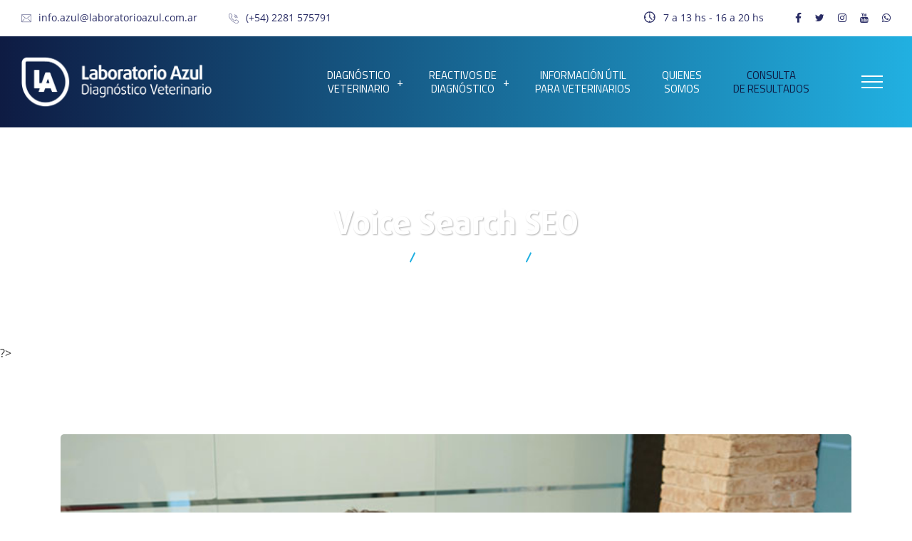

--- FILE ---
content_type: text/html; charset=UTF-8
request_url: https://www.laboratorioazul.com.ar/portfolios/voice-search-seo/
body_size: 21606
content:
<!DOCTYPE html>
<html lang="es">
<head>
<meta charset="UTF-8">
<meta name="viewport" content="width=device-width, initial-scale=1">
<link rel="profile" href="//gmpg.org/xfn/11">
<title>Voice Search SEO &#8211; Diagnóstico Veterinario</title>
<meta name='robots' content='max-image-preview:large' />
<link rel='dns-prefetch' href='//cdn.datatables.net' />
<link rel='dns-prefetch' href='//fonts.googleapis.com' />
<link rel='preconnect' href='https://fonts.gstatic.com' crossorigin />
<link rel="alternate" type="application/rss+xml" title="Diagnóstico Veterinario &raquo; Feed" href="https://www.laboratorioazul.com.ar/feed/" />
<link rel="alternate" title="oEmbed (JSON)" type="application/json+oembed" href="https://www.laboratorioazul.com.ar/wp-json/oembed/1.0/embed?url=https%3A%2F%2Fwww.laboratorioazul.com.ar%2Fportfolios%2Fvoice-search-seo%2F" />
<link rel="alternate" title="oEmbed (XML)" type="text/xml+oembed" href="https://www.laboratorioazul.com.ar/wp-json/oembed/1.0/embed?url=https%3A%2F%2Fwww.laboratorioazul.com.ar%2Fportfolios%2Fvoice-search-seo%2F&#038;format=xml" />
<style id='wp-img-auto-sizes-contain-inline-css' type='text/css'>
img:is([sizes=auto i],[sizes^="auto," i]){contain-intrinsic-size:3000px 1500px}
/*# sourceURL=wp-img-auto-sizes-contain-inline-css */
</style>
<style id='wp-emoji-styles-inline-css' type='text/css'>

	img.wp-smiley, img.emoji {
		display: inline !important;
		border: none !important;
		box-shadow: none !important;
		height: 1em !important;
		width: 1em !important;
		margin: 0 0.07em !important;
		vertical-align: -0.1em !important;
		background: none !important;
		padding: 0 !important;
	}
/*# sourceURL=wp-emoji-styles-inline-css */
</style>
<style id='safe-svg-svg-icon-style-inline-css' type='text/css'>
.safe-svg-cover{text-align:center}.safe-svg-cover .safe-svg-inside{display:inline-block;max-width:100%}.safe-svg-cover svg{fill:currentColor;height:100%;max-height:100%;max-width:100%;width:100%}

/*# sourceURL=https://www.laboratorioazul.com.ar/wp-content/plugins/safe-svg/dist/safe-svg-block-frontend.css */
</style>
<link rel='stylesheet' id='contact-form-7-css' href='https://www.laboratorioazul.com.ar/wp-content/plugins/contact-form-7/includes/css/styles.css?ver=6.1.4' type='text/css' media='all' />
<link rel='stylesheet' id='rs-plugin-settings-css' href='https://www.laboratorioazul.com.ar/wp-content/plugins/revslider/public/assets/css/rs6.css?ver=6.4.6' type='text/css' media='all' />
<style id='rs-plugin-settings-inline-css' type='text/css'>
#rs-demo-id {}
/*# sourceURL=rs-plugin-settings-inline-css */
</style>
<link rel='stylesheet' id='yspl-public-style-css' href='https://www.laboratorioazul.com.ar/wp-content/plugins/wp-widget-in-navigation/css/style.css?ver=2.0.0' type='text/css' media='all' />
<link rel='stylesheet' id='slick-theme-css' href='https://www.laboratorioazul.com.ar/wp-content/plugins/rselements/assets/css/slick-theme.css?ver=6.9' type='text/css' media='all' />
<link rel='stylesheet' id='brands-css' href='https://www.laboratorioazul.com.ar/wp-content/plugins/rselements/assets/css/brands.css?ver=6.9' type='text/css' media='all' />
<link rel='stylesheet' id='solid-css' href='https://www.laboratorioazul.com.ar/wp-content/plugins/rselements/assets/css/solid.css?ver=6.9' type='text/css' media='all' />
<link rel='stylesheet' id='rsaddons-floaticon-css' href='https://www.laboratorioazul.com.ar/wp-content/plugins/rselements/assets/fonts/flaticon.css?ver=6.9' type='text/css' media='all' />
<link rel='stylesheet' id='headding-title-css' href='https://www.laboratorioazul.com.ar/wp-content/plugins/rselements/assets/css/headding-title.css?ver=6.9' type='text/css' media='all' />
<link rel='stylesheet' id='dataTables-css' href='//cdn.datatables.net/1.10.20/css/jquery.dataTables.min.css?ver=6.9' type='text/css' media='all' />
<link rel='stylesheet' id='rsaddons-pro-css' href='https://www.laboratorioazul.com.ar/wp-content/plugins/rselements/assets/css/rsaddons.css?ver=6.9' type='text/css' media='all' />
<link rel='stylesheet' id='reobiz-plugins-css' href='https://www.laboratorioazul.com.ar/wp-content/themes/reobiz/assets/css/plugins.css?ver=6.9' type='text/css' media='all' />
<link rel='stylesheet' id='flaticon-css' href='https://www.laboratorioazul.com.ar/wp-content/themes/reobiz/assets/css/flaticon.css?ver=6.9' type='text/css' media='all' />
<link rel='stylesheet' id='reobiz-style-default-css' href='https://www.laboratorioazul.com.ar/wp-content/themes/reobiz/assets/css/default.css?ver=6.9' type='text/css' media='all' />
<link rel='stylesheet' id='reobiz-style-custom-css' href='https://www.laboratorioazul.com.ar/wp-content/themes/reobiz/assets/css/custom.css?ver=6.9' type='text/css' media='all' />
<link rel='stylesheet' id='reobiz-style-responsive-css' href='https://www.laboratorioazul.com.ar/wp-content/themes/reobiz/assets/css/responsive.css?ver=6.9' type='text/css' media='all' />
<link rel='stylesheet' id='reobiz-style-css' href='https://www.laboratorioazul.com.ar/wp-content/themes/reobiz-child/style.css?ver=6.9' type='text/css' media='all' />
<link rel='stylesheet' id='studio-fonts-css' href='//fonts.googleapis.com/css?family=Poppins%3A300%2C400%2C500%2C600%2C700%2C900&#038;ver=1.0.0' type='text/css' media='all' />
<link rel='stylesheet' id='childstyle-css' href='https://www.laboratorioazul.com.ar/wp-content/themes/reobiz/style.css?ver=6.9' type='text/css' media='all' />
<link rel='stylesheet' id='elementor-icons-css' href='https://www.laboratorioazul.com.ar/wp-content/plugins/elementor/assets/lib/eicons/css/elementor-icons.min.css?ver=5.46.0' type='text/css' media='all' />
<link rel='stylesheet' id='elementor-frontend-css' href='https://www.laboratorioazul.com.ar/wp-content/plugins/elementor/assets/css/frontend.min.css?ver=3.34.2' type='text/css' media='all' />
<link rel='stylesheet' id='elementor-post-13017-css' href='https://www.laboratorioazul.com.ar/wp-content/uploads/elementor/css/post-13017.css?ver=1768928515' type='text/css' media='all' />
<link rel='stylesheet' id='widget-image-css' href='https://www.laboratorioazul.com.ar/wp-content/plugins/elementor/assets/css/widget-image.min.css?ver=3.34.2' type='text/css' media='all' />
<link rel='stylesheet' id='elementor-post-11880-css' href='https://www.laboratorioazul.com.ar/wp-content/uploads/elementor/css/post-11880.css?ver=1768937026' type='text/css' media='all' />
<link rel="preload" as="style" href="https://fonts.googleapis.com/css?family=Open%20Sans:400%7CTitillium%20Web:200,300,400,600,700,900,200italic,300italic,400italic,600italic,700italic&#038;display=swap&#038;ver=1726574897" /><link rel="stylesheet" href="https://fonts.googleapis.com/css?family=Open%20Sans:400%7CTitillium%20Web:200,300,400,600,700,900,200italic,300italic,400italic,600italic,700italic&#038;display=swap&#038;ver=1726574897" media="print" onload="this.media='all'"><noscript><link rel="stylesheet" href="https://fonts.googleapis.com/css?family=Open%20Sans:400%7CTitillium%20Web:200,300,400,600,700,900,200italic,300italic,400italic,600italic,700italic&#038;display=swap&#038;ver=1726574897" /></noscript><link rel='stylesheet' id='elementor-gf-local-opensans-css' href='https://www.laboratorioazul.com.ar/wp-content/uploads/elementor/google-fonts/css/opensans.css?ver=1742229411' type='text/css' media='all' />
<script type="text/javascript" src="https://www.laboratorioazul.com.ar/wp-includes/js/jquery/jquery.min.js?ver=3.7.1" id="jquery-core-js"></script>
<script type="text/javascript" src="https://www.laboratorioazul.com.ar/wp-includes/js/jquery/jquery-migrate.min.js?ver=3.4.1" id="jquery-migrate-js"></script>
<script type="text/javascript" src="https://www.laboratorioazul.com.ar/wp-content/plugins/revslider/public/assets/js/rbtools.min.js?ver=6.4.4" id="tp-tools-js"></script>
<script type="text/javascript" src="https://www.laboratorioazul.com.ar/wp-content/plugins/revslider/public/assets/js/rs6.min.js?ver=6.4.6" id="revmin-js"></script>
<link rel="https://api.w.org/" href="https://www.laboratorioazul.com.ar/wp-json/" /><link rel="EditURI" type="application/rsd+xml" title="RSD" href="https://www.laboratorioazul.com.ar/xmlrpc.php?rsd" />
<meta name="generator" content="WordPress 6.9" />
<link rel="canonical" href="https://www.laboratorioazul.com.ar/portfolios/voice-search-seo/" />
<link rel='shortlink' href='https://www.laboratorioazul.com.ar/?p=11880' />
<meta name="generator" content="Redux 4.5.10" />
		<!-- GA Google Analytics @ https://m0n.co/ga -->
		<script async src="https://www.googletagmanager.com/gtag/js?id=UA-70965163-1"></script>
		<script>
			window.dataLayer = window.dataLayer || [];
			function gtag(){dataLayer.push(arguments);}
			gtag('js', new Date());
			gtag('config', 'UA-70965163-1');
		</script>

	    <link rel="shortcut icon" type="image/x-icon" href="https://www.laboratorioazul.com.ar/wp-content/uploads/2023/02/logolab_bago_favicon.png"> 
  <meta name="generator" content="Elementor 3.34.2; features: additional_custom_breakpoints; settings: css_print_method-external, google_font-enabled, font_display-auto">
			<style>
				.e-con.e-parent:nth-of-type(n+4):not(.e-lazyloaded):not(.e-no-lazyload),
				.e-con.e-parent:nth-of-type(n+4):not(.e-lazyloaded):not(.e-no-lazyload) * {
					background-image: none !important;
				}
				@media screen and (max-height: 1024px) {
					.e-con.e-parent:nth-of-type(n+3):not(.e-lazyloaded):not(.e-no-lazyload),
					.e-con.e-parent:nth-of-type(n+3):not(.e-lazyloaded):not(.e-no-lazyload) * {
						background-image: none !important;
					}
				}
				@media screen and (max-height: 640px) {
					.e-con.e-parent:nth-of-type(n+2):not(.e-lazyloaded):not(.e-no-lazyload),
					.e-con.e-parent:nth-of-type(n+2):not(.e-lazyloaded):not(.e-no-lazyload) * {
						background-image: none !important;
					}
				}
			</style>
			<meta name="generator" content="Powered by Slider Revolution 6.4.6 - responsive, Mobile-Friendly Slider Plugin for WordPress with comfortable drag and drop interface." />
<script type="text/javascript">function setREVStartSize(e){
			//window.requestAnimationFrame(function() {				 
				window.RSIW = window.RSIW===undefined ? window.innerWidth : window.RSIW;	
				window.RSIH = window.RSIH===undefined ? window.innerHeight : window.RSIH;	
				try {								
					var pw = document.getElementById(e.c).parentNode.offsetWidth,
						newh;
					pw = pw===0 || isNaN(pw) ? window.RSIW : pw;
					e.tabw = e.tabw===undefined ? 0 : parseInt(e.tabw);
					e.thumbw = e.thumbw===undefined ? 0 : parseInt(e.thumbw);
					e.tabh = e.tabh===undefined ? 0 : parseInt(e.tabh);
					e.thumbh = e.thumbh===undefined ? 0 : parseInt(e.thumbh);
					e.tabhide = e.tabhide===undefined ? 0 : parseInt(e.tabhide);
					e.thumbhide = e.thumbhide===undefined ? 0 : parseInt(e.thumbhide);
					e.mh = e.mh===undefined || e.mh=="" || e.mh==="auto" ? 0 : parseInt(e.mh,0);		
					if(e.layout==="fullscreen" || e.l==="fullscreen") 						
						newh = Math.max(e.mh,window.RSIH);					
					else{					
						e.gw = Array.isArray(e.gw) ? e.gw : [e.gw];
						for (var i in e.rl) if (e.gw[i]===undefined || e.gw[i]===0) e.gw[i] = e.gw[i-1];					
						e.gh = e.el===undefined || e.el==="" || (Array.isArray(e.el) && e.el.length==0)? e.gh : e.el;
						e.gh = Array.isArray(e.gh) ? e.gh : [e.gh];
						for (var i in e.rl) if (e.gh[i]===undefined || e.gh[i]===0) e.gh[i] = e.gh[i-1];
											
						var nl = new Array(e.rl.length),
							ix = 0,						
							sl;					
						e.tabw = e.tabhide>=pw ? 0 : e.tabw;
						e.thumbw = e.thumbhide>=pw ? 0 : e.thumbw;
						e.tabh = e.tabhide>=pw ? 0 : e.tabh;
						e.thumbh = e.thumbhide>=pw ? 0 : e.thumbh;					
						for (var i in e.rl) nl[i] = e.rl[i]<window.RSIW ? 0 : e.rl[i];
						sl = nl[0];									
						for (var i in nl) if (sl>nl[i] && nl[i]>0) { sl = nl[i]; ix=i;}															
						var m = pw>(e.gw[ix]+e.tabw+e.thumbw) ? 1 : (pw-(e.tabw+e.thumbw)) / (e.gw[ix]);					
						newh =  (e.gh[ix] * m) + (e.tabh + e.thumbh);
					}				
					if(window.rs_init_css===undefined) window.rs_init_css = document.head.appendChild(document.createElement("style"));					
					document.getElementById(e.c).height = newh+"px";
					window.rs_init_css.innerHTML += "#"+e.c+"_wrapper { height: "+newh+"px }";				
				} catch(e){
					console.log("Failure at Presize of Slider:" + e)
				}					   
			//});
		  };</script>
<style id="reobiz_option-dynamic-css" title="dynamic-css" class="redux-options-output">#rs-header .toolbar-area .toolbar-contact ul li, #rs-header .toolbar-area .opening, #rs-header.header-style5 .toolbar-area .opening, #rs-header.header-style5 .toolbar-area .toolbar-contact ul li, #rs-header.header-style5 .toolbar-area{border-color:#282b64;}.rs-footer .fa-ul li i, .rs-footer .recent-post-widget .show-featured .post-desc i{color:#21B0E1;}</style>
<!-- Typography -->

<style>
			.footer-bottom{
			background:transparent !important;
		}
		
	body{
		background:#FFFFFF;
		color:#363636 !important;
		font-family: Open Sans !important;    
	    font-size: 16px !important;
	}

			body.single-teams{
			background:#FFFFFF;
		}
	

	#cl-testimonial.testimonial-dark .testimonial-slide.slider1 .testimonial-item .testimonial-content{
		background: rgba(33, 176, 225, 0.8) !important;
	}


	h1{
		color:#111642;
		font-family:Titillium Web;
		font-size:46px;
				font-weight:700;
				
					line-height:56px;
				
	}

	h2{
		color:#111642; 
		font-family:Titillium Web;
		font-size:36px;
				font-weight:700;
				
					line-height:40px			}

	h3{
		color:#111642 ;
		font-family:Titillium Web;
		font-size:28px;
				
					line-height:32px;
			}

	h4{
		color:#111642;
		font-family:Titillium Web;
		font-size:20px;
				font-weight:700;
				
					line-height:28px;
				
	}

	h5{
		color:#111642;
		font-family:Titillium Web;
		font-size:18px;
				font-weight:700;
				
					line-height:28px;
			}

	h6{
		color:#111642 ;
		font-family:Titillium Web;
		font-size:16px;
				font-weight:700;
				
					line-height:20px;
			}

	.menu-area .navbar ul li > a,
	.sidenav .widget_nav_menu ul li a{
		font-weight:;
		font-family:Titillium Web;
		font-size:15px;
	}

	#rs-header .toolbar-area .toolbar-contact ul.rs-contact-info li,
	#rs-header .toolbar-area .toolbar-contact ul.rs-contact-info li a, 
	#rs-header .toolbar-area .toolbar-contact ul li a,
	#rs-header .toolbar-area .toolbar-contact ul li, #rs-header .toolbar-area{
		color:#282B64;
	}


				#rs-header.header-transparent .toolbar-area .toolbar-contact ul.rs-contact-info li,
			#rs-header.header-transparent .toolbar-area .toolbar-contact ul.rs-contact-info li i,
			#rs-header.header-transparent .toolbar-area .toolbar-contact ul.rs-contact-info li a,
			#rs-header.header-style-4 .btn_quote .toolbar-sl-share ul li a
			{
				color: #515151			}
		
				#rs-header.header-transparent .toolbar-area .toolbar-contact ul.rs-contact-info li:hover a,
			#rs-header.header-style-4 .btn_quote .toolbar-sl-share ul li a:hover{
			color: #CCCCCC		}
			

	.rs-breadcrumbs .page-title{
		font-size: 46px	}

	#rs-header .toolbar-area .toolbar-contact ul.rs-contact-info li a,
	#rs-header .toolbar-area .toolbar-contact ul li a,
	#rs-header .toolbar-area .toolbar-contact ul li i,
	#rs-header .toolbar-area .toolbar-sl-share ul li a i{
		color:#282B64;
	}

	#rs-header .toolbar-area .toolbar-contact ul.rs-contact-info li a:hover,
	#rs-header .toolbar-area .toolbar-sl-share ul li a.quote-buttons:hover,
	#rs-header .toolbar-area .toolbar-sl-share ul li a.quote-buttons:before,
	#rs-header .toolbar-area .toolbar-contact ul li a:hover, 
	#rs-header .toolbar-area .toolbar-sl-share ul li a i:hover{
		color:#CCCCCC;
	}
	#rs-header .toolbar-area{
		background:#FFFFFF;
	}

	
	.mobile-menu-container div ul > li.current_page_parent > a,
	#rs-header.header-transparent .menu-area .navbar ul li.current-menu-ancestor a, 
	#rs-header.header-transparent .menu-area .navbar ul li.current_page_item a,
	.menu-area .navbar ul.menu > li.current_page_item > a,
	.menu-area .navbar ul li.current-menu-ancestor a, .menu-area .navbar ul li.current_page_item a
	{
		color: #21B0E1;
	}

	
	
	.menu-area .navbar ul > li.menu-item-has-children.hover-minimize > a:after{
		background: #21B0E1 !important;
	}	

	.menu-area .navbar ul > li.menu-item-has-children.hover-minimize:hover > a:after{
		background: #21B0E1 !important;
	}

	.menu-area .navbar ul li:hover a:before{
		color: #21B0E1;
	}

	.menu-area .navbar ul li:hover > a,	
	.mobile-menu-container div ul li a:hover,	
	#rs-header.header-style5 .header-inner.menu-sticky.sticky .menu-area .navbar ul li:hover > a,
	#rs-header.header-style-4 .menu-area .menu li:hover > a,
	#rs-header.header-style-3.header-style-2 .sticky-wrapper .menu-area .navbar ul li:hover > a
	{
		color: #21B0E1;
	}

	.menu-area .navbar ul li a,
	#rs-header .menu-responsive .sidebarmenu-search .sticky_search,	
	.menu-cart-area i, #rs-header.header-transparent .menu-area.dark .menu-cart-area i
	{
		color: #FFFFFF; 
	}

	#rs-header.header-transparent .menu-area.dark .navbar ul.menu > li.current_page_item > a::before, 
	#rs-header.header-transparent .menu-area.dark .navbar ul.menu > li.current_page_item > a::after, 
	#rs-header.header-transparent .menu-area.dark .navbar ul.menu > li > a::before,
	#rs-header.header-transparent .menu-area.dark .navbar ul.menu > li > a::after,
	#rs-header.header-transparent .menu-area.dark .navbar ul.menu > li > a,	
	#rs-header.header-transparent .menu-area.dark .menu-responsive .sidebarmenu-search .sticky_search .fa
	{
		color: #FFFFFF !important;
	}

	
	#rs-header.header-transparent .menu-area.dark ul.offcanvas-icon .nav-link-container .nav-menu-link span{
		background: #FFFFFF !important;
	}


			#rs-header.header-transparent .menu-area .navbar ul li a, 
		#rs-header.header-transparent .menu-cart-area i,
		#rs-header.header-transparent .menu-responsive .sidebarmenu-search .sticky_search,
		#rs-header.header-transparent .menu-responsive .sidebarmenu-search .sticky_search .fa,
		#rs-header.header-transparent .menu-area.dark .navbar ul > li > a,
		#rs-header.header-transparent .menu-area .navbar ul li:hover > a{
			color:#FFFFFF 
	}
	
			#rs-header.header-style5 .header-inner .menu-area .navbar ul > li > a,
		#rs-header.header-style5 .menu-responsive .sidebarmenu-search .sticky_search,
		#rs-header.header-style5 .menu-cart-area i{
			color:#FFFFFF 
		}
	



			#rs-header.header-style5 .header-inner .menu-area .navbar ul li:hover > a{
			color:#27C7FF 
		}
	



			#rs-header.header-style5 .header-inner .menu-area .navbar ul > li.menu-item-has-children.hover-minimize:hover > a:after{
			background:#27C7FF !important;  
		}
	


			#rs-header.header-style5 .header-inner .menu-area .navbar ul > li.menu-item-has-children.hover-minimize > a:after{
			background:#27C7FF !important; 
		}
	
	

		#rs-header.header-style5 .menu-area .navbar ul > li.current-menu-ancestor > a, 
	#rs-header.header-style5 .header-inner .menu-area .navbar ul > li.current-menu-ancestor > a,
	#rs-header.header-style5 .header-inner.menu-sticky.sticky .menu-area .navbar ul > li.current-menu-ancestor > a{
			color:#27C7FF !important; 
		}
	

	 
		.header-style-4 .menu-cart-area span.icon-num, 
		.header-style5 .menu-cart-area span.icon-num
		{
			background: #FFFFFF !important;
		}
	
			#rs-header.header-style5 .header-inner .menu-area, 
		#rs-header.header-style-3.header-style-2 .sticky-wrapper .header-inner .box-layout{
		background:#0E1B43 
	}
	
	

			#rs-header.header-transparent .menu-area.dark ul.offcanvas-icon .nav-link-container .nav-menu-link span{
			background:#FFFFFF 
		}
	
	

		

		

			.nav-link-container .nav-menu-link span.dot1,
		.nav-link-container .nav-menu-link span.dot3,
		.nav-link-container .nav-menu-link span.dot5,
		.nav-link-container .nav-menu-link span.dot7,
		.nav-link-container .nav-menu-link span.dot9,
		#rs-header.header-transparent ul.offcanvas-icon .nav-link-container .nav-menu-link span, 
		#rs-header.header-style5 .menu-responsive ul.offcanvas-icon .nav-link-container .nav-menu-link span,
		#rs-header.header-style5 .menu-responsive ul.offcanvas-icon .nav-link-container .nav-menu-link span,
		#rs-header.header-transparent ul.offcanvas-icon .nav-link-container .nav-menu-link span, 
		#rs-header.header-style5 .menu-responsive ul.offcanvas-icon .nav-link-container .nav-menu-link span{
			background:#333333 !important;
		}
	
			.nav-link-container .nav-menu-link span.dot2,
		.nav-link-container .nav-menu-link span.dot4,
		.nav-link-container .nav-menu-link span.dot6,
		.nav-link-container .nav-menu-link span.dot8,
		.nav-link-container .nav-menu-link span.dot10,
		#rs-header.header-transparent ul.offcanvas-icon .nav-link-container .nav-menu-link span, 
		#rs-header.header-style5 .menu-responsive ul.offcanvas-icon .nav-link-container .nav-menu-link span,
		#rs-header.header-style5 .menu-responsive ul.offcanvas-icon .nav-link-container .nav-menu-link span,
		#rs-header.header-transparent ul.offcanvas-icon .nav-link-container .nav-menu-link span, 
		#rs-header.header-style5 .menu-responsive ul.offcanvas-icon .nav-link-container .nav-menu-link span{
			background:#106EEA !important;
		}
	

			.nav-link-container .nav-menu-link.off-open span.dot1,
		.nav-link-container .nav-menu-link.off-open span.dot3,
		.nav-link-container .nav-menu-link.off-open span.dot5,
		.nav-link-container .nav-menu-link.off-open span.dot7,
		.nav-link-container .nav-menu-link.off-open span.dot9,
		#rs-header.header-transparent ul.offcanvas-icon .nav-link-container .nav-menu-link.off-open span, 
		#rs-header.header-style5 .menu-responsive ul.offcanvas-icon .nav-link-container .nav-menu-link.off-open span,
		#rs-header.header-style5 .menu-responsive ul.offcanvas-icon .nav-link-container .nav-menu-link.off-open span,
		#rs-header.header-transparent ul.offcanvas-icon .nav-link-container .nav-menu-link.off-open span, 
		#rs-header.header-style5 .menu-responsive ul.offcanvas-icon .nav-link-container .nav-menu-link.off-open span{
			background:#333333 !important;
		}
	
			.nav-link-container .nav-menu-link.off-open span.dot2,
		.nav-link-container .nav-menu-link.off-open span.dot4,
		.nav-link-container .nav-menu-link.off-open span.dot6,
		.nav-link-container .nav-menu-link.off-open span.dot8,
		.nav-link-container .nav-menu-link.off-open span.dot10,
		#rs-header.header-transparent ul.offcanvas-icon .nav-link-container .nav-menu-link.off-open span, 
		#rs-header.header-style5 .menu-responsive ul.offcanvas-icon .nav-link-container .nav-menu-link.off-open span,
		#rs-header.header-style5 .menu-responsive ul.offcanvas-icon .nav-link-container .nav-menu-link.off-open span,
		#rs-header.header-transparent ul.offcanvas-icon .nav-link-container .nav-menu-link.off-open span, 
		#rs-header.header-style5 .menu-responsive ul.offcanvas-icon .nav-link-container .nav-menu-link.off-open span{
			background:#106EEA !important;
		}
	


			#rs-header.header-transparent .menu-area .navbar ul > li > a:hover,
		#rs-header.header-transparent .menu-area .navbar ul li:hover > a,
		#rs-header.header-transparent .menu-area.dark .navbar ul > li:hover > a,
		#rs-header.header-style-4 .header-inner .menu-area .navbar ul li:hover a,
		#rs-header.header-style-4 .menu-area .navbar ul li:hover a:before{
			color:#27C7FF 
		}
	



			#rs-header.header-transparent .menu-area .navbar ul > li.current_page_item > a,
		#rs-header.header-style-4 .menu-area .menu > li.current-menu-ancestor > a,
		#rs-header.header-transparent .menu-area .navbar ul > li.current-menu-ancestor > a,
		#rs-header.header-style-4 .menu-area .menu > li.current_page_item > a{
			color:#27C7FF !important; 
		}
	
	#rs-header.header-transparent .menu-area .navbar ul.menu > li.current_page_item > a::before,
	#rs-header.header-transparent .menu-area .navbar ul.menu > li.current_page_item > a::after, 
	#rs-header.header-transparent .menu-area .navbar ul.menu > li > a::after{
		color:#27C7FF !important; 
	}

			
		#rs-header.header-transparent ul.offcanvas-icon .nav-link-container .nav-menu-link span,
		#rs-header.header-style5 .menu-responsive ul.offcanvas-icon .nav-link-container .nav-menu-link span{
			background:#FFFFFF 
		}
	
			.menu-area .navbar ul li .sub-menu li a,
		#rs-header .menu-area .navbar ul li.mega ul li a,
		.menu-area .navbar ul > li ul.sub-menu > li.menu-item-has-children > a:before,
		#rs-header.header-transparent .menu-area .navbar ul li .sub-menu li.current-menu-ancestor > a,
		#rs-header.header-transparent .menu-area .navbar ul li.current-menu-ancestor li a{
			color:#FFFFFF !important;
		}
	

			.menu-area .navbar ul li ul.sub-menu li.current_page_item > a,
		.menu-area .navbar ul li .sub-menu li a:hover,
		#rs-header.header-style5 .menu-area .navbar ul > li.current_page_item ul > a,
		#rs-header .menu-area .navbar ul li.mega ul > li > a:hover,
		.menu-area .navbar ul li ul.sub-menu li:hover > a,
		.menu-area .navbar ul > li ul.sub-menu > li.menu-item-has-children:hover > a:before,
		body .header-style1 .menu-area .navbar ul li ul.sub-menu li:hover > a,
		body #rs-header .menu-area .navbar ul li.mega ul.sub-menu li a:hover,
		#rs-header.header-style5 .header-inner .menu-area .navbar ul li .sub-menu > li:hover > a,
		#rs-header.header-transparent .menu-area .navbar ul li .sub-menu li:hover > a,
		#rs-header .menu-area .navbar ul li.mega ul li a:hover,
		#rs-header.header-style-4 .menu-area .menu .sub-menu li:hover > a,
		#rs-header.header-style3 .menu-area .navbar ul li .sub-menu li:hover > a,
		#rs-header .menu-area .navbar ul li.mega ul > li.current-menu-item > a,
		.menu-sticky.sticky .menu-area .navbar ul li ul li a:hover,
		#rs-header.header-transparent .menu-area .navbar ul li .sub-menu li.current-menu-ancestor > a, #rs-header.header-transparent .menu-area .navbar ul li .sub-menu li.current_page_item > a,
		#rs-header.header-transparent .menu-area .navbar ul li.current-menu-ancestor li a:hover{
			color:#CCCCCC !important;
		}
	
			.menu-area .navbar ul > li ul.sub-menu > li.menu-item-has-children.hover-minimize:hover > a:after{
			background:#CCCCCC !important;
		}
	
			.menu-area .navbar ul li .sub-menu{
			background:#0E1B43;
		}
	

			#rs-header .toolbar-area .toolbar-contact ul li,
		#rs-header .toolbar-area a,
		#rs-header .toolbar-area .toolbar-contact ul li i:before{
			font-size:14px;
		}
	
			.menu-area .navbar ul > li > a,
		#rs-header .menu-area .navbar ul > li.mega > ul > li > a{
			text-transform:uppercase;
		}
	
	
	

			.footer-bottom .copyright p{
			color:#e0e0e0;
		}
	

			.rs-footer, .rs-footer h3, .rs-footer a, 
		.rs-footer .fa-ul li a, 
		.rs-footer .widget.widget_nav_menu ul li a{
			font-size:16px;
		}
	
			.rs-footer h3, .rs-footer .footer-top h3.footer-title{
			font-size:24px;
		}
	
		

			.rs-footer, .rs-footer .footer-top h3.footer-title, .rs-footer a, .rs-footer .fa-ul li a,
		.rs-footer .widget.widget_nav_menu ul li a,
		.rs-footer .footer-top input[type="email"]::placeholder
		{
			color:#E0E0E0;
		}
	
			.rs-footer .footer-top h3.footer-title
		{
			color:#FFFFFF;
		}
	
			.rs-footer a:hover, .rs-footer .widget.widget_nav_menu ul li a:hover,
		.rs-footer .fa-ul li a:hover,
		.rs-footer .widget.widget_pages ul li a:hover, .rs-footer .widget.widget_recent_comments ul li:hover, .rs-footer .widget.widget_archive ul li a:hover, .rs-footer .widget.widget_categories ul li a:hover,
		.rs-footer .widget a:hover{
			color:#21B0E1;
		}
	
	

		
		ul.footer_social > li > a{
			color:#FFFFFF !important;
		}
	
		
		ul.footer_social > li > a:hover{
			color:#CCCCCC !important;
		}
	
			.footer-subscribe input[type=submit],
		.footer-btn-wrap .footer-btn,
		ul.footer_social li
		{
			background:#21B0E1		}
	
		
			.rs-footer .footer-top .mc4wp-form-fields input[type="email"]{
			border-color:#333333;
		}
	
			.rs-footer .footer-top .mc4wp-form-fields input[type="submit"],
		.rs-footer .footer-top .mc4wp-form-fields i{
			color:#FFFFFF;
		}
	
			.rs-footer .footer-bottom .container, 
		.rs-footer .footer-bottom .container-fluid, 
		.footer-subscribe .subscribe-bg{
			border-color:#ffffff 
		}
	

	.rs-heading .title-inner .sub-text,
	.rs-services-default .services-wrap .services-item .services-icon i,	
	.rs-blog .blog-item .blog-slidermeta span.category a:hover,
	.btm-cate li a:hover,	
	.ps-navigation ul a:hover span,	
	.rs-portfolio-style5 .portfolio-item .portfolio-content a,
	.rs-services1.services-left.border_style .services-wrap .services-item .services-icon i:hover,
	.rs-services1.services-right .services-wrap .services-item .services-icon i:hover,
	.rs-galleys .galley-img .zoom-icon:hover,
	#about-history-tabs ul.tabs-list_content li:before,
	#rs-header.header-style-3 .header-inner .logo-section .toolbar-contact-style4 ul li i,
	#sidebar-services .widget.widget_nav_menu ul li.current-menu-item a,
	#sidebar-services .widget.widget_nav_menu ul li a:hover,
	.single-teams .team-inner ul li i,
	#rs-header.header-transparent .menu-area .navbar ul li .sub-menu li.current-menu-ancestor > a, 
	#rs-header.header-transparent .menu-area .navbar ul li .sub-menu li.current_page_item > a,
	rs-heading .title-inner .title,
	.team-grid-style1 .team-item .team-content1 h3.team-name a, 
	.rs-team-grid.team-style5 .team-item .normal-text .person-name a,
	.rs-team-grid.team-style4 .team-wrapper .team_desc .name a,
	.rs-team-grid.team-style4 .team-wrapper .team_desc .name .designation,	
	.contact-page1 .form-button .submit-btn i:before,	
	.woocommerce nav.woocommerce-pagination ul li span.current, 
	.woocommerce nav.woocommerce-pagination ul li a:hover,
	.single-teams .ps-informations h2.single-title,
	.single-teams .ps-informations ul li.phone a:hover, .single-teams .ps-informations ul li.email a:hover,
	.single-teams .siderbar-title,
	.single-teams .team-detail-wrap-btm.team-inner .appointment-btn a,
	body #whychoose ul.vc_tta-tabs-list li a i,
	ul.check-icon li:before,
	.rs-project-section .project-item .project-content .title a:hover,
	.subscribe-text i, .subscribe-text .title, .subscribe-text span a:hover,
	.timeline-icon,
	.service-carousels .services-sliders3 span.num,
	.service-readons:before,
	.services-sliders4:hover .services-desc h4.services-title a,	
	.rs-footer.footerlight .footer_social li a .fa,
	.single-teams .ps-informations h4.single-title,
	.rsaddon-unique-slider .blog-content .blog-footer .blog-meta i
	
	{
		color:#21B0E1;
	}
	.portfolio-slider-data .slick-next, 
	.portfolio-slider-data .slick-prev,
	.ps-navigation ul a:hover span,
	ul.chevron-right-icon li:before,
	.sidenav .fa-ul li i,
	.rs-portfolio.style2 .portfolio-slider .portfolio-item .portfolio-content h3.p-title a:hover,
	#rs-header.header-style5 .stuck.sticky .menu-area .navbar ul > li.active a,
	#rs-header .menu-area .navbar ul > li.active a,
	.rs-breadcrumbs .breadcrumbs-inner .cate-single .post-categories a:hover,
	.woocommerce-message::before, .woocommerce-info::before,
	.pagination-area .nav-links span.current,
	.rs-sl-social-icons a:hover,
	.rs-portfolio.vertical-slider.style4 .portfolio-slider .portfolio-item:hover .p-title a{
		color:#21B0E1 !important;
	}

	
	.transparent-btn:hover,
	.testimonial-light #cl-testimonial .testimonial-slide7 .single-testimonial:after,
	.rs-portfolio-style2 .portfolio-item .portfolio-img .read_more:hover,
	.service-carousel .owl-dots .owl-dot.active,
	.service-carousel .owl-dots .owl-dot,
	.bs-sidebar.dynamic-sidebar .service-singles .menu li a:hover,
	.bs-sidebar.dynamic-sidebar .service-singles .menu li.current-menu-item a,
	.rs-footer.footerlight .footer-top .mc4wp-form-fields input[type="email"],
	.bs-sidebar .tagcloud a:hover,
	.rs-blog-details .bs-info.tags a:hover,
	.single-teams .team-skill .rs-progress
	{
		border-color:#21B0E1 !important;
	}

	body #whychoose ul.vc_tta-tabs-list li:hover:after, body #whychoose ul.vc_tta-tabs-list li.vc_active:after{
		border-top-color:#101010 !important;
	}
	
	.owl-carousel .owl-nav [class*="owl-"],
	html input[type="button"]:hover, input[type="reset"]:hover,
	.rs-video-2 .popup-videos:before,
	.sidenav .widget-title:before,
	.rs-team-grid.team-style5 .team-item .team-content,
	.rs-team-grid.team-style4 .team-wrapper .team_desc::before,
	.rs-team .team-item .team-social .social-icon,
	.rs-services-style4:hover .services-icon i,
	.team-grid-style1 .team-item .social-icons1 a:hover i,
	.loader__bar,
	blockquote:before,
	.rs-blog-grid .blog-img a.float-cat,
	#sidebar-services .download-btn ul li,
	.transparent-btn:hover,
	.rs-portfolio-style2 .portfolio-item .portfolio-img .read_more:hover,
	.rs-video-2 .popup-videos,
	.rs-blog-details .blog-item.style2 .category a, .rs-blog .blog-item.style2 .category a, .blog .blog-item.style2 .category a,
	.rs-blog-details .blog-item.style1 .category a, .rs-blog .blog-item.style1 .category a, .blog .blog-item.style1 .category a,	
	.icon-button a,
	.team-grid-style1 .team-item .image-wrap .social-icons1, .team-slider-style1 .team-item .image-wrap .social-icons1,
	.rs-heading.style8 .title-inner:after,
	.rs-heading.style8 .description:after,
	#slider-form-area .form-area input[type="submit"],
	.services-style-5 .services-item:hover .services-title,
	#sidebar-services .rs-heading .title-inner h3:before,	
	#rs-contact .contact-address .address-item .address-icon::before,
	.team-slider-style4 .team-carousel .team-item:hover,
	#rs-header.header-transparent .btn_quote a:hover,
	body .whychoose ul.vc_tta-tabs-list li.vc_active:before,
	body .whychoose ul.vc_tta-tabs-list li:hover:before,
	.bs-sidebar .tagcloud a:hover,
	.rs-heading.style2:after,
	.rs-blog-details .bs-info.tags a:hover,
	.mfp-close-btn-in .mfp-close,
	.top-services-dark .rs-services .services-style-7.services-left .services-wrap .services-item,
	.single-teams .team-inner h3:before,
	.single-teams .team-detail-wrap-btm.team-inner,
	::selection,
	.rs-heading.style2 .title:after,
	body #whychoose ul.vc_tta-tabs-list li:hover:before, body #whychoose ul.vc_tta-tabs-list li.vc_active:before,
	.readon:hover,
	.rs-blog-details #reply-title:before,
	.rs-cta .style2 .title-wrap .exp-title:after,
	.rs-project-section .project-item .project-content .p-icon,
	.proces-item.active:after, .proces-item:hover:after,
	.subscribe-text .mc4wp-form input[type="submit"],
	.rs-footer #wp-calendar th,
	body.wpb-js-composer .vc_tta.vc_general .vc_tta-panel.vc_active .vc_tta-panel-title a,
	body.wpb-js-composer .vc_tta.vc_general .vc_tta-panel .vc_tta-panel-title:hover a,
	.service-carousel.services-dark .services-sliders2 .services-desc:before, 
	.service-carousels.services-dark .services-sliders2 .services-desc:before,
	.rs-services .services-style-9 .services-wrap:after,
	.close-search,
	.nav-link-container .nav-menu-link span,
	.portfolio-slider-data .slick-dots li.slick-active, 
	.portfolio-slider-data .slick-dots li:hover,
	.rs-portfolio.vertical-slider.style4 .portfolio-slider .portfolio-item .p-title a:before,
	.rs-team-grid.team-style4 .team-wrapper:hover .team_desc,
	.single-portfolios .ps-informations h3,
	.rs-heading.style6 .title-inner .sub-text:after,
	.bs-sidebar.dynamic-sidebar .service-singles .menu li.current-menu-item a,
	.bs-sidebar.dynamic-sidebar .service-singles .menu li a:hover,
	.single-teams .team-skill .rs-progress .progress-bar,
	.woocommerce div.product .woocommerce-tabs ul.tabs li:hover,
	.woocommerce span.onsale,
	.woocommerce div.product .woocommerce-tabs ul.tabs li.active,
	.bs-sidebar .widget-title:after,
	.menu-wrap-off .inner-offcan .nav-link-container .close-button span,
	.sidenav .offcanvas_social li a i,	
	.rs-addon-slider .slick-dots li button, .rs-addon-slider .slick-dots li.slick-active button,
	.rs-addon-slider .slick-dots li button:hover
	{
		background:#21B0E1;
	}
	.woocommerce span.onsale{
		background:#21B0E1 !important;
	}
	
	.portfolio-slider-data .slick-dots li{
		background:#101010;
	}
	
	.rs-blog .blog-item .blog-meta .blog-date i, .full-blog-content .author i,
	.full-blog-content .btm-cate .tag-line i,
	.full-blog-content .blog-title a:hover,
	.bs-sidebar .recent-post-widget .post-desc span i,
	.single-post .single-posts-meta li span i,
	.single-posts-meta .tag-line i,
	.single-post .single-posts-meta .fa-comments-o:before{
		color:#21B0E1 !important;
	}
	#cl-testimonial .testimonial-slide7 .single-testimonial:after, #cl-testimonial .testimonial-slide7 .single-testimonial:before{
		border-right-color: #21B0E1;
		border-right: 30px solid #21B0E1;
	}
	#cl-testimonial .testimonial-slide7 .single-testimonial{
		border-left-color: #21B0E1;
	}
	.team-slider-style1 .team-item .team-content1 h3.team-name a:hover,
	.rs-service-grid .service-item .service-content .service-button .readon.rs_button:hover:before,
	.rs-heading.style6 .title-inner .sub-text,
	.rs-heading.style7 .title-inner .sub-text,
	.rs-portfolio-style1 .portfolio-item .portfolio-content .pt-icon-plus:before,
	.team-grid-style1 .team-item .team-content1 h3.team-name a, 
	.service-readons:hover,
	.service-readons:before:hover
	{
		color:#21B0E1 !important;
	}	

	.rs-services-style3 .bg-img a,
	.rs-services-style3 .bg-img a:hover,
	#rs-header .btn_quote a, .comment-respond .form-submit #submit, .wp-block-file .wp-block-file__button
	{
		background:#21B0E1;
		border-color: #21B0E1;
	}
	.rs-service-grid .service-item .service-content .service-button .readon.rs_button:hover{
		border-color: #21B0E1;;
		color: #21B0E1;
	}

	.woocommerce div.product p.price ins, .woocommerce div.product span.price ins,
	.woocommerce div.product p.price, .woocommerce div.product span.price, 
	.cd-timeline__content .short-info h2, .cd-timeline__content .short-info h3{
		color: #21B0E1!important;
	}

	.team-grid-style3 .team-img .team-img-sec:before,
	#loading,	
	#sidebar-services .bs-search button:hover, 
	.team-slider-style3 .team-img .team-img-sec:before,
	.rs-blog-details .blog-item.style2 .category a:hover, 
	.rs-blog .blog-item.style2 .category a:hover, 
	.blog .blog-item.style2 .category a:hover,
	.icon-button a:hover,
	.rs-blog-details .blog-item.style1 .category a:hover, 
	.rs-blog .blog-item.style1 .category a:hover, 
	.blog .blog-item.style1 .category a:hover,
	.skew-style-slider .revslider-initialised::before,
	.top-services-dark .rs-services .services-style-7.services-left .services-wrap .services-item:hover,
	.icon-button a:hover,
	.fullwidth-services-box .services-style-2:hover,
	#rs-header.header-style-4 .logo-section:before,
	.post-meta-dates,
	 .woocommerce ul.products li.product .price ins,
	#scrollUp i,
	.cd-timeline__img.cd-timeline__img--picture,
	.rs-portfolio-style4 .portfolio-item .portfolio-img:before,
	.rs-portfolio-style3 .portfolio-item .portfolio-img:before,
	.rs-skill-bar .skillbar .skillbar-bar
	{
		background: #21B0E1;
	}

	html input[type="button"], input[type="reset"], input[type="submit"]{
		background: #21B0E1;
	}


	.round-shape:before{
		border-top-color: #101010;
		border-left-color: #101010;
	}
	.round-shape:after{
		border-bottom-color: #101010;
		border-right-color: #101010;
	}

	#sidebar-services .download-btn,
	.rs-video-2 .overly-border,
	.single-teams .ps-informations ul li.social-icon i,
	.woocommerce-error, .woocommerce-info, .woocommerce-message{
		border-color:#21B0E1 !important;
	}

	.testimonial-light #cl-testimonial .testimonial-slide7 .single-testimonial:before,	
	.testimonial-light #cl-testimonial .testimonial-slide7 .single-testimonial:after{
		border-right-color: #101010 !important;
		border-top-color: transparent !important;
	}

	.testimonial-light #cl-testimonial .testimonial-slide7 .single-testimonial{
		border-left-color:#101010 !important;
	}
	.portfolio-filter button:hover, 
	.portfolio-filter button.active,
	.team-grid-style1 .team-item .team-content1 h3.team-name a:hover,
	#cl-testimonial .testimonial-slide7 .right-content i,
	.testimonial-light #cl-testimonial .testimonial-slide7 .single-testimonial .cl-author-info li:first-child,
	.rs-blog-details .bs-img .blog-date span.date, .rs-blog .bs-img .blog-date span.date, .blog .bs-img .blog-date span.date, .rs-blog-details .blog-img .blog-date span.date, .rs-blog .blog-img .blog-date span.date, .blog .blog-img .blog-date span.date,	
	.rs-portfolio-style5 .portfolio-item .portfolio-content a:hover,
	#cl-testimonial.cl-testimonial9 .single-testimonial .cl-author-info li,
	#cl-testimonial.cl-testimonial9 .single-testimonial .image-testimonial p i,
	.rs-services1.services-left.border_style .services-wrap .services-item .services-icon i,
	.rs-services1.services-right .services-wrap .services-item .services-icon i,
	#rs-skills .vc_progress_bar h2,
	.rs-portfolio.style2 .portfolio-slider .portfolio-item .portfolio-img .portfolio-content .categories a:hover,
	.woocommerce ul.products li.product .price,
	.woocommerce ul.products li.product .price ins,
	#rs-services-slider .menu-carousel .heading-block h4 a:hover,
	.rs-team-grid.team-style5 .team-item .normal-text .person-name a:hover,
	body .vc_tta-container .tab-style-left .vc_tta-panel-body h3,
	ul.stylelisting li:before, body .vc_tta-container .tab-style-left .vc_tta-tabs-container .vc_tta-tabs-list li a i,
	.service-readons:hover, .service-readons:hover:before,
	.single-teams .designation-info,
	ul.unorder-list li:before,
	.rs-footer .widget.widget_nav_menu ul li a:before, 
	.rs-footer .widget.widget_nav_menu ul ul.sub-menu li a::before, 
	.rs-footer .widget.widget_pages ul ul.sub-menu li a::before, 
	.rs-footer .widget.widget_recent_comments ul ul.sub-menu li a::before, 
	.rs-footer .widget.widget_archive ul ul.sub-menu li a::before, 
	.rs-footer .widget.widget_categories ul ul.sub-menu li a::before, 
	.rs-footer .widget.widget_pages ul li a:before, 
	.rs-footer .widget.widget_archive ul li a:before, 
	.rs-footer .widget.widget_categories ul li a:before
	{
		color: #21B0E1;
	}
	.rs-team-grid.team-style4 .team-wrapper .team_desc:before,
	.rs-team-grid.team-style5 .team-item .normal-text .team-text:before,
	.rs-services3 .slick-arrow,
	.single-teams .ps-image .ps-informations,
	.slidervideo .slider-videos,
	.slidervideo .slider-videos:before,
	.service-readon,
	.service-carousel .owl-dots .owl-dot.active,	
	.rs-blog-details .bs-img .categories .category-name a, .rs-blog .bs-img .categories .category-name a, .blog .bs-img .categories .category-name a, .rs-blog-details .blog-img .categories .category-name a, .rs-blog .blog-img .categories .category-name a, .blog .blog-img .categories .category-name a{
		background: #21B0E1;
	}

	.rs-blog-details .bs-img .blog-date:before, .rs-blog .bs-img .blog-date:before, .blog .bs-img .blog-date:before, .rs-blog-details .blog-img .blog-date:before, .rs-blog .blog-img .blog-date:before, .blog .blog-img .blog-date:before{		
		border-bottom: 0 solid;
    	border-bottom-color: #21B0E1;
    	border-top: 80px solid transparent;
    	border-right-color: #21B0E1;
    }

    .border-image.small-border .vc_single_image-wrapper:before{
	    border-bottom: 250px solid #21B0E1;
	}

	.border-image.small-border .vc_single_image-wrapper:after{
		border-top: 250px solid #21B0E1;
	}

	.border-image .vc_single_image-wrapper:before,
	.team-grid-style3 .team-img:before, .team-slider-style3 .team-img:before{
		border-bottom-color: #21B0E1;   			
	}

	.border-image .vc_single_image-wrapper:after,
	.team-grid-style3 .team-img:after, .team-slider-style3 .team-img:after{
		border-top-color: #21B0E1;   	
	}

	.woocommerce-info,
	.timeline-alter .divider:after,
	body.single-services blockquote,
	#rs-header.header-style-3 .header-inner .box-layout,	
	.rs-porfolio-details.project-gallery .file-list-image .p-zoom:hover
	{
		border-color: #21B0E1;  
	}
	
	.slidervideo .slider-videos i,
	.list-style li::before,
	.slidervideo .slider-videos i:before,
	#team-list-style .team-name a,
	.rs-blog .blog-item .blog-button a:hover, a{
		color: #21B0E1;
	}

	.rs-blog .blog-meta .blog-title a:hover
	.about-award a:hover,
	#team-list-style .team-name a:hover,
	#team-list-style .team-social i:hover,
	#team-list-style .social-info .phone a:hover,
	.woocommerce ul.products li .woocommerce-loop-product__title a:hover,
	#rs-contact .contact-address .address-item .address-text a:hover,
	.bs-sidebar .recent-post-widget .post-desc a:hover,
	.rs-blog .blog-meta .blog-title a:hover,
	.rs-blog .blog-item .blog-meta .categories a:hover,
	.bs-sidebar ul a:hover,a:hover{
		color: #21B0E1;
	}

	.about-award a:hover{
		border-color: #21B0E1;
	}

	
	.rs-blog-details .bs-img .categories .category-name a:hover, .rs-blog .bs-img .categories .category-name a:hover, .blog .bs-img .categories .category-name a:hover, .rs-blog-details .blog-img .categories .category-name a:hover, .rs-blog .blog-img .categories .category-name a:hover, .blog .blog-img .categories .category-name a:hover,
	#rs-header.header-style-4 .logo-section .times-sec{
		background: #21B0E1;
	}

	.readon,
	.rs-heading.style3 .description:after,
	.team-grid-style1 .team-item .social-icons1 a i, .team-slider-style1 .team-item .social-icons1 a i,
	.owl-carousel .owl-nav [class*="owl-"]:hover,
	button, html input[type="button"], input[type="reset"],
	.rs-service-grid .service-item .service-img:before,
	.rs-service-grid .service-item .service-img:after,
	#rs-contact .contact-address .address-item .address-icon::after,
	.rs-services1.services-left.border_style .services-wrap .services-item .services-icon i:hover,
	.rs-services1.services-right .services-wrap .services-item .services-icon i:hover,
	.rs-service-grid .service-item .service-content::before,
	.rs-services-style4 .services-item .services-icon i,
	#rs-services-slider .img_wrap:before,
	#rs-services-slider .img_wrap:after,
	.rs-galleys .galley-img:before,
	.woocommerce ul.products li a.fa, 
	.woocommerce ul.products li .glyph-icon,
	.woocommerce-MyAccount-navigation ul li:hover,
	.woocommerce-MyAccount-navigation ul li.is-active,
	.rs-galleys .galley-img .zoom-icon,
	.team-grid-style2 .team-item-wrap .team-img .team-img-sec::before,
	#about-history-tabs .vc_tta-tabs-container ul.vc_tta-tabs-list .vc_tta-tab .vc_active a, #about-history-tabs .vc_tta-tabs-container ul.vc_tta-tabs-list .vc_tta-tab.vc_active a,
	.services-style-5 .services-item .icon_bg,
	#cl-testimonial.cl-testimonial10 .slick-arrow,
	.contact-sec .contact:before, .contact-sec .contact:after,
	.contact-sec .contact2:before,
	.team-grid-style2 .team-item-wrap .team-img .team-img-sec:before,
	.rs-porfolio-details.project-gallery .file-list-image:hover .p-zoom:hover,	
	.team-slider-style2 .team-item-wrap .team-img .team-img-sec:before,
	.rs-team-grid.team-style5 .team-item .normal-text .social-icons a i:hover
	{
		background: #21B0E1;
	}

	#rs-header.header-style-4 .logo-section .times-sec:after{
		border-bottom-color: #21B0E1;
	}
	
	.footer-bottom .container-fluid{
		border-color:#21B0E1;
	}

	#about-history-tabs .vc_tta-tabs-container ul.vc_tta-tabs-list .vc_tta-tab a:hover,	
	body .vc_tta-container .tab-style-left .vc_tta-tabs-container .vc_tta-tabs-list li.vc_active a
	{
		background: #21B0E1 !important;
	}

	.full-video .rs-services1.services-left .services-wrap .services-item .services-icon i,
	#cl-testimonial.cl-testimonial9 .single-testimonial .testimonial-image img,
	.rs-services1.services-left.border_style .services-wrap .services-item .services-icon i,
	.rs-services1.services-right .services-wrap .services-item .services-icon i,
	#cl-testimonial.cl-testimonial10 .slick-arrow,
	.team-grid-style2 .team-item-wrap .team-img img, .team-slider-style2 .team-item-wrap .team-img img,
	.contact-sec .wpcf7-form .wpcf7-text, .contact-sec .wpcf7-form .wpcf7-textarea{
		border-color: #21B0E1 !important;
	}

				#rs-services-slider .item-thumb .owl-dot.service_icon_style.active .tile-content a, 
			#rs-services-slider .item-thumb .owl-dot.service_icon_style:hover .tile-content a,
			.team-grid-style2 .appointment-bottom-area .app_details:hover a, .team-slider-style2 .appointment-bottom-area .app_details:hover a{
				color: #21B0E1 !important;	
			}
			


				#rs-header .menu-sticky.sticky .menu-area,
			#rs-header.header-style-3.header-style-2 .sticky-wrapper .header-inner.sticky .box-layout{
				background: #0E1B43 !important;	
			}
		

				#rs-header.header-style-4 .header-inner.sticky .nav-link-container .nav-menu-link span{
				background: #FFFFFF;	
			}
		

				#rs-header .menu-sticky.sticky .menu-area .navbar ul li a,
			#rs-header.header-style-4 .header-inner.sticky .menu-cart-area i,
			#rs-header.header-style-4 .header-inner.sticky .sidebarmenu-search i,
			#rs-header.header-style-4 .header-inner.sticky .btn_quote .toolbar-sl-share ul li a{
				color: #FFFFFF;
			}
			

				 #rs-header.header-transparent .menu-sticky.sticky .menu-area .navbar ul > li.current-menu-ancestor > a,
			#rs-header .menu-sticky.sticky .menu-area .navbar ul > li.current-menu-ancestor > a,
			#rs-header .menu-sticky.sticky .menu-area .navbar ul > li.current_page_item > a,
			#rs-header .menu-sticky.sticky .menu-area .navbar ul li .sub-menu li.current-menu-item page_item a,
			#rs-header.header-style-4 .menu-sticky.sticky .menu-area .navbar ul > li.current_page_item > a,
			#rs-header.header-style-4 .menu-sticky.sticky .menu-area .menu > li.current-menu-ancestor > a{
				color: #21B0E1 !important;	
			}
		
			.menu-sticky.sticky .menu-area .navbar ul li .sub-menu{
			background:#0E1B43;
		}
	

			#rs-header.header-style-4 .header-inner.sticky .nav-link-container .nav-menu-link:hover span{
			background:#21B0E1;
		}
	
				#rs-header .menu-sticky.sticky .menu-area .navbar ul > li:hover > a,
			#rs-header.header-style-4 .header-inner.sticky .btn_quote .toolbar-sl-share ul > li a:hover,
			#rs-header.header-style-4 .header-inner.sticky .menu-cart-area i:hover,
			#rs-header.header-style-4 .header-inner.sticky .sidebarmenu-search i:hover,			
			#rs-header .menu-sticky.sticky .menu-area .navbar ul li ul.submenu > li.current-menu-ancestor > a{
				color: #21B0E1 !important;	
			}
		
				#rs-header .toolbar-area .toolbar-sl-share ul li a.quote-buttons{
			color: #282B64		}
			

				#rs-header .menu-sticky.sticky .menu-area .navbar ul li .sub-menu li a{
				color: #FFFFFF !important;	
			}
		
				#rs-header .menu-sticky.sticky .menu-area .navbar ul li .sub-menu li a:hover,
			#rs-header .menu-sticky.sticky .menu-area .navbar ul li .sub-menu li.current-menu-item page_item a,
			#rs-header .menu-sticky.sticky .menu-area .navbar ul  li .sub-menu li.current_page_item > a
			{
				color: #CCCCCC !important;	
			}
			

			.rs-footer{
			background: #0E1B43;
			background-size: cover;
		}
			


			#rs-footer .footer-top{
			border-color:#101010;		
		}
	

			#rs-header .btn_quote a,
		.woocommerce button.button.alt,
		.comment-respond .form-submit #submit,
		.wp-block-file .wp-block-file__button{
			border-color:#21B0E1;			
		}
	
			.comment-respond .form-submit #submit:hover{
			background:#21B0E1;			
		}
	
			.woocommerce button.button.alt:hover,
		.woocommerce button.button:hover{
			background:#21B0E1;			
		}
	
	

			#rs-header .btn_quote a:hover,
		.woocommerce #respond input#submit.alt:hover, .woocommerce #respond input#submit:hover, .woocommerce .wc-forward:hover, .woocommerce a.button.alt:hover, .woocommerce a.button:hover, .woocommerce button.button.alt:hover, .woocommerce button.button:hover, .woocommerce input.button.alt:hover, .woocommerce input.button:hover,
		.comment-respond .form-submit #submit:hover{
			border-color:#21B0E1;			
		}
	
			#rs-header .btn_quote a,
		.submit-btn .wpcf7-submit,
		.comment-respond .form-submit #submit{
			color:#FFFFFF;			
		}
	

			.woocommerce button.button,
		.woocommerce button.button.alt,  
		.woocommerce ul.products li a.button,
		.woocommerce .wc-forward,
		.woocommerce #respond input#submit, .woocommerce a.button, .woocommerce .wc-forward, .woocommerce button.button, .woocommerce input.button, .woocommerce #respond input#submit.alt, .woocommerce a.button.alt, .woocommerce button.button.alt, .woocommerce input.button.alt,
		.woocommerce a.button, 
		.menu-sticky.sticky .quote-button,
		#rs-header.header-style-3 .btn_quote .quote-button,
		.wp-block-file .wp-block-file__button,
		.wp-block-button__link,
		.comments-area .comment-list li.comment .reply a{
			background:#21B0E1;
		}
		

			.readon,
		.woocommerce button.button,
		.woocommerce #respond input#submit, .woocommerce a.button, .woocommerce .wc-forward, .woocommerce button.button, .woocommerce input.button, .woocommerce #respond input#submit.alt, .woocommerce a.button.alt, .woocommerce button.button.alt, .woocommerce input.button.alt,
		.woocommerce a.button,
		.woocommerce .wc-forward,
		.woocommerce button.button.alt,   
		.woocommerce ul.products li a.button,
		.menu-sticky.sticky .quote-button:hover,
		#rs-header.header-style-3 .btn_quote .quote-button{
			color:#FFFFFF;			
		}
	
			#rs-header .btn_quote a:hover,
		.comment-respond .form-submit #submit:hover,
		.submit-btn .wpcf7-submit:hover, 
		#rs-header.header-style-3 .btn_quote .quote-button:hover{
			color:#FFFFFF !important;
		}
	


	
			@media only screen and (min-width: 1300px) {
			.container{
				max-width:1200px;
			}
		}
	


			@media only screen and (max-width: 991px) {
			#rs-header .logo-area a img{
				max-height:40px !important;
			}
		}
	
	

			.menu-area .navbar ul li{
			padding-left:2px;
			padding-right:2px;
		}
	
			.menu-area .navbar ul > li,
		.menu-cart-area,
		#rs-header .menu-responsive .sidebarmenu-search .sticky_search{
			padding-top:45px;
		}
	
			.menu-area .navbar ul > li,
		.menu-cart-area,
		#rs-header .menu-responsive .sidebarmenu-search .sticky_search{
			padding-bottom:45px;
		}
	

	
	
	
	

			.menu-area .navbar ul li ul.sub-menu li a{
			padding-left:40px;
			padding-right:40px;
		}
	
			.menu-area .navbar ul li ul.sub-menu{
			padding-top:21px;
			padding-bottom:21px;
		}
	
			.menu-area .navbar ul li ul.sub-menu li a{
			padding-top:10px;
			padding-bottom:10px;
		}
	

			#rs-header .menu-area .navbar ul > li.mega > ul{
			padding-left:40px;
			padding-right:40px;
		}
	
			#rs-header .menu-area .navbar ul > li.mega > ul{
			padding-top:21px;
			padding-bottom:21px;
		}
	
			#rs-header .menu-area .navbar ul li.mega ul.sub-menu li a{
			padding-top:10px;
			padding-bottom:10px;
		}
	

			.rs-breadcrumbs{
			background:#FFFFFF;			
		}
	
			.rs-breadcrumbs .breadcrumbs-title span a:after, .rs-breadcrumbs .breadcrumbs-title span a:before{
			background:#21B0E1;			
		}
		
			.menu-wrap-off
		{
			background:#FFFFFF !important;			
		}
		


			#rs-header .nav-link-container .nav-menu-link span.dot-hum{
			background:#FFFFFF !important;			
		}
	
			.menu-wrap-off .inner-offcan .nav-link-container .close-button.styles2{
			color:#0E1B43 !important;			
		}
	

	
	
			.menu-wrap-off .off-nav-layer{
			background:#FFFFFF;			
		}
	

			.sidenav p, .sidenav{
			color:#777777;			
		}
	
			body .sidenav .widget .widget-title{
			color:#777777 !important;			
		}
	
			.sidenav .widget_nav_menu ul li a,
		.sidenav.offcanvas-icon .rs-offcanvas-right a,
		.sidenav .menu > li.menu-item-has-children:before,
		.sidenav a{
			color:#21B0E1;			
		}
		

			ul.sidenav .menu > li.menu-item-has-children:before, 
		.sidenav .offcanvas_social li a i{
			color:#0E1B43;			
		}
	
	
			.sidenav .widget_nav_menu ul li a:hover, 
		.sidenav a:hover{
			color:#304C7F;			
		}
	
	
	

			.rs-breadcrumbs .page-title,
		.rs-breadcrumbs ul li *,
		.rs-breadcrumbs ul li.trail-begin a:before,
		.rs-breadcrumbs ul li,
		.rs-breadcrumbs .breadcrumbs-title .current-item,
		.rs-breadcrumbs .breadcrumbs-title span a span{
			color:#FFFFFF !important;			
		}
	
			.rs-breadcrumbs .breadcrumbs-inner,
		#rs-header.header-style-3 .rs-breadcrumbs .breadcrumbs-inner{
			padding-top:110px;			
			padding-bottom:110px;			
	}
	
	
			body.single-post, body.blog, body.archive, body.single-services, body.single-mp-event{
			background:#FFFFFF;					
		}
	
				.spinner{
			background-color: #0E1B43 !important; 
		}		
	
			#reobiz-load{
			background: #FFFFFF !important;  
		}
	
			.page-error.coming-soon .countdown-inner .time_circles div,
		.page-error.coming-soon .content-area h3,
		.page-error.coming-soon .content-area h3 span,
		.page-error.coming-soon .follow-us-sbuscribe p,
		.page-error.coming-soon .follow-us-sbuscribe ul li a,
		.page-error.coming-soon .countdown-inner .time_circles div h4,
		.page-error.coming-soon .countdown-inner .time_circles div span{
			color: #FFFFFF		}
		.page-error.coming-soon .countdown-inner .time_circles div{
			border-color: #FFFFFF		}

	
			
		.page-error.coming-soon .countdown-inner .time_circles div{
			background:  #1C3988		}		
		
		
	
			body #rs-header .toolbar-area .toolbar-contact ul li i{
			color:#282B64 !important;
		}
		
			body #rs-header .toolbar-area .toolbar-sl-share ul li a i{
			color:#282B64 !important;
		}
	
</style>

	  	  <style>
	  	  	.main-contain #content{
	  	  		padding-top:100px !important;
	  	  		padding-bottom:70px !important;
	  	  	}	  	  	

	  	  	#rs-footer{
	  	  		 !important;	  	  		
	  	  	}	  	  	
	  	  	#rs-footer .footer-top{	  	  		
	  	  		 !important;
	  	  	}
	  	  	
	  	  </style>	
	  	
	  	<style>

	  		
	  		
	  		
	  				  	  	.menu-area .navbar ul > li{			  	  		
	  	  			padding-top:45px;
		  	  	}
			
					  	  	.menu-area .navbar ul > li{			  	  		
	  	  			padding-bottom:45px;
		  	  	}
			

	  		
	  		
	  					

	  		
	  			  			  		
	  		
	  		

			



	  		
			
			

	  		
	  		


	  		
	  		
	  		

	  		

	  					

	  						

	  					

	  			

	  					


	  		
	  		
	  		
	  					
	  		
	  		

			
			



			
			

			
			
			
			
			
			
			

			
			

	  	  		
			body #rs-header .toolbar-area .toolbar-contact ul li,
body #rs-header.header-style5 .toolbar-area,
body #rs-header .toolbar-area .opening,
body #rs-header.header-style5 .toolbar-area .opening
{
	border:none !important;
}				

.btn-veterinaria .wpcf7-submit {
	background-color: #21B0E1 !important;
	border-radius: 5px !important;
}

.btn-veterinaria .wpcf7-submit:hover {
	color:#FFF;
	background-color: #63666A !important;
	border-radius: 5px !important;
}

.menu-area.menu_type_light {
    background: linear-gradient(90deg, rgba(14,27,67,1) 0%, rgba(33,176,225,1) 100%) !important;
}				

.menu-area.menu_type_ {
    background: linear-gradient(90deg, rgba(14,27,67,1) 0%, rgba(33,176,225,1) 100%) !important;
}				

.menu-item.resultados a {
    color: #0e1b43 !important;
}

.sticky .menu-item.resultados a {
    color: #21b0e1 !important;
}

.menu-item a {
    line-height: 1.3rem;
} 	
		  	</style>
	</head>

<body data-rsssl=1 class="wp-singular portfolios-template-default single single-portfolios postid-11880 wp-theme-reobiz wp-child-theme-reobiz-child elementor-default elementor-kit-13017 elementor-page elementor-page-11880">    

	        <div class="offwrap">
            <div class="offwrapcon"></div>
        </div>
    
         
    <!--Preloader start here-->
     

      <div id="reobiz-load">
        <div class="loader-reobiz">
          <div id="medvill-load">             
                <div class="spinner_inner">
                  <div class="spinner"></div>
              </div>
              </div>
        </div>
      </div>  

      
        
        
       <!--Preloader area end here-->
    <div id="page" class="site  ">
                
<nav class="menu-wrap-off nav-container nav menu-ofcn">       
<div class="inner-offcan">
    <div class="nav-link-container"> 
         
            <a href='#' class="nav-menu-link close-button styles2" id="close-button2">                                         
                <i class="fa-close flaticon-cross"></i>
            </a> 
            </div> 
    <div class="sidenav offcanvas-icon">
            <div id="mobile_menu" class="rs-offcanvas-inner-left">
                                                
                            <div class="widget widget_nav_menu mobile-menus">      
                                <div class="menu-menu-principal-container"><ul id="primary-menu-single1" class="menu"><li id="menu-item-13075" class="mega menu-item menu-item-type-custom menu-item-object-custom menu-item-has-children menu-item-13075"><a href="#">Diagnóstico<br>Veterinario</a>
<ul class="sub-menu">
	<li id="menu-item-13378" class="menu-titulo no-link menu-item menu-item-type-custom menu-item-object-custom menu-item-has-children menu-item-13378"><a href="#">VENÉREAS</a>
	<ul class="sub-menu">
		<li id="menu-item-13767" class="menu-item menu-item-type-post_type menu-item-object-page menu-item-13767"><a href="https://www.laboratorioazul.com.ar/laboratorio-de-enfermedades-venereas-de-los-bovinos/">Enfermedades Venéreas</a></li>
		<li id="menu-item-13709" class="menu-item menu-item-type-post_type menu-item-object-post menu-item-13709"><a href="https://www.laboratorioazul.com.ar/enfermedades-venereas-publicaciones-y-trabajos/">Publicaciones y trabajos</a></li>
		<li id="menu-item-13710" class="menu-item menu-item-type-post_type menu-item-object-post menu-item-13710"><a href="https://www.laboratorioazul.com.ar/enfermedades-venereas-de-los-bovinos/">Enfermedades Venéreas de los Bovinos (técnicas tradicionales)</a></li>
		<li id="menu-item-13420" class="menu-titulo no-link menu-item menu-item-type-custom menu-item-object-custom menu-item-13420"><a href="#">SEROLOGÍA</a></li>
		<li id="menu-item-13768" class="menu-item menu-item-type-post_type menu-item-object-page menu-item-13768"><a href="https://www.laboratorioazul.com.ar/serologia/">Serología</a></li>
		<li id="menu-item-13712" class="menu-item menu-item-type-post_type menu-item-object-post menu-item-13712"><a href="https://www.laboratorioazul.com.ar/jornada-tecnica-internacional-2012/">Jornada técnica internacional (2012)</a></li>
	</ul>
</li>
	<li id="menu-item-13784" class="menu-titulo menu-item menu-item-type-post_type menu-item-object-page menu-item-has-children menu-item-13784"><a href="https://www.laboratorioazul.com.ar/diagnostico-de-sindromes/">SÍNDROMES BOVINOS</a>
	<ul class="sub-menu">
		<li id="menu-item-13783" class="menu-titulo menu-item menu-item-type-post_type menu-item-object-page menu-item-13783"><a href="https://www.laboratorioazul.com.ar/laboratorio-de-virologia/">VIROLOGÍA</a></li>
		<li id="menu-item-13427" class="menu-titulo no-link menu-item menu-item-type-custom menu-item-object-custom menu-item-13427"><a href="#">MICROBIOLOGÍA</a></li>
		<li id="menu-item-13823" class="menu-item menu-item-type-post_type menu-item-object-page menu-item-13823"><a href="https://www.laboratorioazul.com.ar/microbiologia-veterinaria/">Microbiología Veterinaria</a></li>
		<li id="menu-item-13821" class="menu-item menu-item-type-post_type menu-item-object-page menu-item-13821"><a href="https://www.laboratorioazul.com.ar/alimentos/">Alimentos</a></li>
	</ul>
</li>
	<li id="menu-item-13820" class="menu-titulo menu-item menu-item-type-post_type menu-item-object-page menu-item-has-children menu-item-13820"><a href="https://www.laboratorioazul.com.ar/evaluacion-de-semen-congelado/">EVALUACIÓN DE SEMEN</a>
	<ul class="sub-menu">
		<li id="menu-item-13432" class="menu-titulo no-link menu-item menu-item-type-custom menu-item-object-custom menu-item-13432"><a href="#">DIAGNÓSTICO MOLECULAR</a></li>
		<li id="menu-item-13719" class="menu-item menu-item-type-post_type menu-item-object-page menu-item-13719"><a href="https://www.laboratorioazul.com.ar/carbunclo-rural/">Carbunclo Rural</a></li>
		<li id="menu-item-13850" class="menu-item menu-item-type-post_type menu-item-object-page menu-item-13850"><a href="https://www.laboratorioazul.com.ar/tricomonosis-y-campylobacteriosis/">Tricomonosis y Campylobacteriosis</a></li>
		<li id="menu-item-13849" class="menu-titulo menu-item menu-item-type-post_type menu-item-object-page menu-item-13849"><a href="https://www.laboratorioazul.com.ar/parasitologia/">PARASITOLOGÍA</a></li>
		<li id="menu-item-13848" class="menu-titulo menu-item menu-item-type-post_type menu-item-object-page menu-item-13848"><a href="https://www.laboratorioazul.com.ar/quimica-clinica-y-hematologia-veterinaria/">QUÍMICOS</a></li>
	</ul>
</li>
</ul>
</li>
<li id="menu-item-13074" class="menu-item menu-item-type-custom menu-item-object-custom menu-item-has-children menu-item-13074"><a href="#">Reactivos de<br>diagnóstico</a>
<ul class="sub-menu">
	<li id="menu-item-13724" class="menu-item menu-item-type-post_type menu-item-object-post menu-item-13724"><a href="https://www.laboratorioazul.com.ar/medio-trico-azul/">Medio TRICO-AZUL®</a></li>
	<li id="menu-item-13725" class="menu-item menu-item-type-post_type menu-item-object-post menu-item-13725"><a href="https://www.laboratorioazul.com.ar/conjugado-anticampylobacteriosis-campy-azul/">Conjugado Anticampylobacteriosis CAMPY-AZUL®</a></li>
	<li id="menu-item-13729" class="menu-item menu-item-type-post_type menu-item-object-post menu-item-13729"><a href="https://www.laboratorioazul.com.ar/raspadores-plasticos-descartables/">Raspadores plásticos descartables</a></li>
	<li id="menu-item-13730" class="menu-item menu-item-type-post_type menu-item-object-post menu-item-13730"><a href="https://www.laboratorioazul.com.ar/soluciones/">Soluciones</a></li>
</ul>
</li>
<li id="menu-item-15120" class="menu-item menu-item-type-post_type menu-item-object-page menu-item-15120"><a href="https://www.laboratorioazul.com.ar/informacion-util/">Información útil<br> para Veterinarios</a></li>
<li id="menu-item-15121" class="menu-item menu-item-type-post_type menu-item-object-page menu-item-15121"><a href="https://www.laboratorioazul.com.ar/historia-normativas/">Quienes<br>Somos</a></li>
<li id="menu-item-13380" class="resultados menu-item menu-item-type-custom menu-item-object-custom menu-item-13380"><a target="_blank" href="https://clientes.laboratorioazul.com.ar/">Consulta<br>de Resultados</a></li>
</ul></div>                            </div>                                
                                            
            </div>            
                    
            <div class="rs-innner-offcanvas-contents"> 
                <div id="media_image-1" class="widget icon-list widget_media_image"><a href="#"><img fetchpriority="high" width="1348" height="329" src="https://www.laboratorioazul.com.ar/wp-content/uploads/2023/02/Lab_bago_logo_azul.png" class="image wp-image-14819  attachment-full size-full" alt="" style="max-width: 100%; height: auto;" decoding="async" srcset="https://www.laboratorioazul.com.ar/wp-content/uploads/2023/02/Lab_bago_logo_azul.png 1348w, https://www.laboratorioazul.com.ar/wp-content/uploads/2023/02/Lab_bago_logo_azul-300x73.png 300w, https://www.laboratorioazul.com.ar/wp-content/uploads/2023/02/Lab_bago_logo_azul-1024x250.png 1024w, https://www.laboratorioazul.com.ar/wp-content/uploads/2023/02/Lab_bago_logo_azul-768x187.png 768w" sizes="(max-width: 1348px) 100vw, 1348px" /></a></div><div id="contact_widget-1" class="widget icon-list widget_contact_widget">  
  <!-- Contact Info Widget -->
  <ul class="fa-ul">
    <li class="address1"><i class="flaticon-location" ></i><span>Av. 25 de Mayo 479 (7300) Azul. PBA. Argentina.</span></li><li><i class="flaticon-call" ></i><a href="tel:(+54)02281433000">(+54) 02281 43 3000</a></li><li><i class="flaticon-email" ></i><a href="mailto:info.azul@laboratorioazul.com.ar">info.azul@laboratorioazul.com.ar</a></li><li><i class="fa fa-whatsapp" ></i>+54 2281 575791</li><li><i class="flaticon-clock"></i>7 a 13 hs - 16 a 20 hs</li>
  </ul>

    </div>     <div id="custom_html-4" class="widget_text widget icon-list widget_custom_html"><div class="textwidget custom-html-widget"><p>
<a class="mas_info" href="/trabaja-con-nosotros">Trabaja con Nosotros</a>
</p></div></div>                
    <ul class="offcanvas_social">  
                        <li> <a href="https://www.facebook.com/LaboratorioAzul/" target="_blank"><i class="fab fa-facebook-f"></i></a> </li>
                                                <li> <a href="https://twitter.com/LaboratorioAzul" target="_blank"><i class="fa fa-twitter"></i></a> </li>
                                                                                                                <li> <a href="https://www.instagram.com/labazul" target="_blank"><i class="fa fa-instagram"></i></a> </li>
                                                
                                <li> <a href="https://www.youtube.com/channel/UCC2cPg_Ss0njqUTvtM9RNSQ" target="_blank"><i class="fab fa-telegram-plane"></i></a> </li>
                   

                  

                                <li> <a href="https://w.app/LaboratorioAzul" target="_blank"><i class="fab fa-whatsapp"></i></a> </li>
                 

                 

                  

                    </ul>
            </div>            
                </div>
    </div>
</nav> 


<!-- Mobile Menu Start -->
    <div class="responsive-menus"><nav class="nav-container mobile-menu-container mobile-menus menu-wrap-off fdgdgfdg">
    <ul class="sidenav">
        <li class='nav-link-container'> 
            <a href='#' class="nav-menu-link close-button">               
                <span class="hamburger1"></span>
                <span class="hamburger3"></span>
            </a> 
        </li>
        <li>
          <div class="menu-menu-principal-container"><ul id="primary-menu-single2" class="menu"><li class="mega menu-item menu-item-type-custom menu-item-object-custom menu-item-has-children menu-item-13075"><a href="#">Diagnóstico<br>Veterinario</a>
<ul class="sub-menu">
	<li class="menu-titulo no-link menu-item menu-item-type-custom menu-item-object-custom menu-item-has-children menu-item-13378"><a href="#">VENÉREAS</a>
	<ul class="sub-menu">
		<li class="menu-item menu-item-type-post_type menu-item-object-page menu-item-13767"><a href="https://www.laboratorioazul.com.ar/laboratorio-de-enfermedades-venereas-de-los-bovinos/">Enfermedades Venéreas</a></li>
		<li class="menu-item menu-item-type-post_type menu-item-object-post menu-item-13709"><a href="https://www.laboratorioazul.com.ar/enfermedades-venereas-publicaciones-y-trabajos/">Publicaciones y trabajos</a></li>
		<li class="menu-item menu-item-type-post_type menu-item-object-post menu-item-13710"><a href="https://www.laboratorioazul.com.ar/enfermedades-venereas-de-los-bovinos/">Enfermedades Venéreas de los Bovinos (técnicas tradicionales)</a></li>
		<li class="menu-titulo no-link menu-item menu-item-type-custom menu-item-object-custom menu-item-13420"><a href="#">SEROLOGÍA</a></li>
		<li class="menu-item menu-item-type-post_type menu-item-object-page menu-item-13768"><a href="https://www.laboratorioazul.com.ar/serologia/">Serología</a></li>
		<li class="menu-item menu-item-type-post_type menu-item-object-post menu-item-13712"><a href="https://www.laboratorioazul.com.ar/jornada-tecnica-internacional-2012/">Jornada técnica internacional (2012)</a></li>
	</ul>
</li>
	<li class="menu-titulo menu-item menu-item-type-post_type menu-item-object-page menu-item-has-children menu-item-13784"><a href="https://www.laboratorioazul.com.ar/diagnostico-de-sindromes/">SÍNDROMES BOVINOS</a>
	<ul class="sub-menu">
		<li class="menu-titulo menu-item menu-item-type-post_type menu-item-object-page menu-item-13783"><a href="https://www.laboratorioazul.com.ar/laboratorio-de-virologia/">VIROLOGÍA</a></li>
		<li class="menu-titulo no-link menu-item menu-item-type-custom menu-item-object-custom menu-item-13427"><a href="#">MICROBIOLOGÍA</a></li>
		<li class="menu-item menu-item-type-post_type menu-item-object-page menu-item-13823"><a href="https://www.laboratorioazul.com.ar/microbiologia-veterinaria/">Microbiología Veterinaria</a></li>
		<li class="menu-item menu-item-type-post_type menu-item-object-page menu-item-13821"><a href="https://www.laboratorioazul.com.ar/alimentos/">Alimentos</a></li>
	</ul>
</li>
	<li class="menu-titulo menu-item menu-item-type-post_type menu-item-object-page menu-item-has-children menu-item-13820"><a href="https://www.laboratorioazul.com.ar/evaluacion-de-semen-congelado/">EVALUACIÓN DE SEMEN</a>
	<ul class="sub-menu">
		<li class="menu-titulo no-link menu-item menu-item-type-custom menu-item-object-custom menu-item-13432"><a href="#">DIAGNÓSTICO MOLECULAR</a></li>
		<li class="menu-item menu-item-type-post_type menu-item-object-page menu-item-13719"><a href="https://www.laboratorioazul.com.ar/carbunclo-rural/">Carbunclo Rural</a></li>
		<li class="menu-item menu-item-type-post_type menu-item-object-page menu-item-13850"><a href="https://www.laboratorioazul.com.ar/tricomonosis-y-campylobacteriosis/">Tricomonosis y Campylobacteriosis</a></li>
		<li class="menu-titulo menu-item menu-item-type-post_type menu-item-object-page menu-item-13849"><a href="https://www.laboratorioazul.com.ar/parasitologia/">PARASITOLOGÍA</a></li>
		<li class="menu-titulo menu-item menu-item-type-post_type menu-item-object-page menu-item-13848"><a href="https://www.laboratorioazul.com.ar/quimica-clinica-y-hematologia-veterinaria/">QUÍMICOS</a></li>
	</ul>
</li>
</ul>
</li>
<li class="menu-item menu-item-type-custom menu-item-object-custom menu-item-has-children menu-item-13074"><a href="#">Reactivos de<br>diagnóstico</a>
<ul class="sub-menu">
	<li class="menu-item menu-item-type-post_type menu-item-object-post menu-item-13724"><a href="https://www.laboratorioazul.com.ar/medio-trico-azul/">Medio TRICO-AZUL®</a></li>
	<li class="menu-item menu-item-type-post_type menu-item-object-post menu-item-13725"><a href="https://www.laboratorioazul.com.ar/conjugado-anticampylobacteriosis-campy-azul/">Conjugado Anticampylobacteriosis CAMPY-AZUL®</a></li>
	<li class="menu-item menu-item-type-post_type menu-item-object-post menu-item-13729"><a href="https://www.laboratorioazul.com.ar/raspadores-plasticos-descartables/">Raspadores plásticos descartables</a></li>
	<li class="menu-item menu-item-type-post_type menu-item-object-post menu-item-13730"><a href="https://www.laboratorioazul.com.ar/soluciones/">Soluciones</a></li>
</ul>
</li>
<li class="menu-item menu-item-type-post_type menu-item-object-page menu-item-15120"><a href="https://www.laboratorioazul.com.ar/informacion-util/">Información útil<br> para Veterinarios</a></li>
<li class="menu-item menu-item-type-post_type menu-item-object-page menu-item-15121"><a href="https://www.laboratorioazul.com.ar/historia-normativas/">Quienes<br>Somos</a></li>
<li class="resultados menu-item menu-item-type-custom menu-item-object-custom menu-item-13380"><a target="_blank" href="https://clientes.laboratorioazul.com.ar/">Consulta<br>de Resultados</a></li>
</ul></div>        </li>
       
    </ul>
    <div class="social-icon-responsive">
        
    <ul class="offcanvas_social">  
                        <li> <a href="https://www.facebook.com/LaboratorioAzul/" target="_blank"><i class="fab fa-facebook-f"></i></a> </li>
                                                <li> <a href="https://twitter.com/LaboratorioAzul" target="_blank"><i class="fa fa-twitter"></i></a> </li>
                                                                                                                <li> <a href="https://www.instagram.com/labazul" target="_blank"><i class="fa fa-instagram"></i></a> </li>
                                                
                                <li> <a href="https://www.youtube.com/channel/UCC2cPg_Ss0njqUTvtM9RNSQ" target="_blank"><i class="fab fa-telegram-plane"></i></a> </li>
                   

                  

                                <li> <a href="https://w.app/LaboratorioAzul" target="_blank"><i class="fab fa-whatsapp"></i></a> </li>
                 

                 

                  

                    </ul>
    </div>
</nav></div>
<!-- Mobile Menu End -->

<header id="rs-header" class="single-header header-style1 mainsmenu  ">
    
    <div class="header-inner  menu-sticky stuck">
        <!-- Toolbar Start -->
         

          <div class="toolbar-area ff  ">
            <div class="container-fluid">
              <div class="row">
                <div class="col-lg-5">
                  <div class="toolbar-contact">
                    <ul class="rs-contact-info">                        

                                                <li class="rs-contact-email">
                            <i class="glyph-icon flaticon-email"></i>                  
                            <a href="mailto:info.azul@laboratorioazul.com.ar">info.azul@laboratorioazul.com.ar</a>                
                        </li>
                        
                                                <li class="rs-contact-phone">
                          <i class="fa flaticon-call"></i>                                      
                              <a href="tel:(+54)2281575791"> (+54) 2281 575791</a>                   
                        </li>
                                                

                       
                  </ul>
                  </div>
                </div>
                <div class="col-lg-7">
                  <div class="toolbar-sl-share">
                    <ul class="clearfix">
                                               <li class="opening"> <i class="glyph-icon flaticon-clock"></i> 7 a 13 hs - 16 a 20 hs </li>

                                                <li> <a href="https://www.facebook.com/LaboratorioAzul/" target="_blank"><i class="fab fa-facebook-f"></i></a> </li>
                                                                                    <li> <a href="https://twitter.com/LaboratorioAzul " target="_blank"><i class="fa fa-twitter"></i></a> </li>
                                                                                                                                                                                                    <li> <a href="https://www.instagram.com/labazul " target="_blank"><i class="fa fa-instagram"></i></a> </li>
                                                                                                                                            <li> <a href="https://www.youtube.com/channel/UCC2cPg_Ss0njqUTvtM9RNSQ " target="_blank"><i class="fa fa-youtube"></i></a> </li>
                                                          

                                                        <li> <a href="https://w.app/LaboratorioAzul" target="_blank"><i class="fab fa-whatsapp"></i></a> </li>
                             

                             

                             
                                                                                </ul>
                  </div>
                </div>
              </div>
            </div>
          </div>
              <!-- Toolbar End -->
        
        <!-- Header Menu Start -->
                <div class="menu-area menu_type_" >
            <div class="container-fluid">
                <div class="row-table">
                    <div class="col-cell header-logo">
                            <div class="logo-area">
                          <a href="https://www.laboratorioazul.com.ar/" rel="home"><img style = "max-height: 80px" src="https://www.laboratorioazul.com.ar/wp-content/uploads/2023/02/Lab_bago_logo2_blanco.png" alt="Diagnóstico Veterinario"></a>
                    </div>
                    <div class="logo-area sticky-logo">
              <a href="https://www.laboratorioazul.com.ar/" rel="home"><img style = "max-height: 60px" src="https://www.laboratorioazul.com.ar/wp-content/uploads/2023/02/Lab_bago_logo2_blanco.png" alt="Diagnóstico Veterinario"></a>
               </div>
                            </div>
                    <div class="col-cell menu-responsive">  
                            <nav class="nav navbar">
        <div class="navbar-menu">
            <div class="menu-menu-principal-container"><ul id="primary-menu-single" class="menu"><li class="mega menu-item menu-item-type-custom menu-item-object-custom menu-item-has-children menu-item-13075"><a href="#">Diagnóstico<br>Veterinario</a>
<ul class="sub-menu">
	<li class="menu-titulo no-link menu-item menu-item-type-custom menu-item-object-custom menu-item-has-children menu-item-13378"><a href="#">VENÉREAS</a>
	<ul class="sub-menu">
		<li class="menu-item menu-item-type-post_type menu-item-object-page menu-item-13767"><a href="https://www.laboratorioazul.com.ar/laboratorio-de-enfermedades-venereas-de-los-bovinos/">Enfermedades Venéreas</a></li>
		<li class="menu-item menu-item-type-post_type menu-item-object-post menu-item-13709"><a href="https://www.laboratorioazul.com.ar/enfermedades-venereas-publicaciones-y-trabajos/">Publicaciones y trabajos</a></li>
		<li class="menu-item menu-item-type-post_type menu-item-object-post menu-item-13710"><a href="https://www.laboratorioazul.com.ar/enfermedades-venereas-de-los-bovinos/">Enfermedades Venéreas de los Bovinos (técnicas tradicionales)</a></li>
		<li class="menu-titulo no-link menu-item menu-item-type-custom menu-item-object-custom menu-item-13420"><a href="#">SEROLOGÍA</a></li>
		<li class="menu-item menu-item-type-post_type menu-item-object-page menu-item-13768"><a href="https://www.laboratorioazul.com.ar/serologia/">Serología</a></li>
		<li class="menu-item menu-item-type-post_type menu-item-object-post menu-item-13712"><a href="https://www.laboratorioazul.com.ar/jornada-tecnica-internacional-2012/">Jornada técnica internacional (2012)</a></li>
	</ul>
</li>
	<li class="menu-titulo menu-item menu-item-type-post_type menu-item-object-page menu-item-has-children menu-item-13784"><a href="https://www.laboratorioazul.com.ar/diagnostico-de-sindromes/">SÍNDROMES BOVINOS</a>
	<ul class="sub-menu">
		<li class="menu-titulo menu-item menu-item-type-post_type menu-item-object-page menu-item-13783"><a href="https://www.laboratorioazul.com.ar/laboratorio-de-virologia/">VIROLOGÍA</a></li>
		<li class="menu-titulo no-link menu-item menu-item-type-custom menu-item-object-custom menu-item-13427"><a href="#">MICROBIOLOGÍA</a></li>
		<li class="menu-item menu-item-type-post_type menu-item-object-page menu-item-13823"><a href="https://www.laboratorioazul.com.ar/microbiologia-veterinaria/">Microbiología Veterinaria</a></li>
		<li class="menu-item menu-item-type-post_type menu-item-object-page menu-item-13821"><a href="https://www.laboratorioazul.com.ar/alimentos/">Alimentos</a></li>
	</ul>
</li>
	<li class="menu-titulo menu-item menu-item-type-post_type menu-item-object-page menu-item-has-children menu-item-13820"><a href="https://www.laboratorioazul.com.ar/evaluacion-de-semen-congelado/">EVALUACIÓN DE SEMEN</a>
	<ul class="sub-menu">
		<li class="menu-titulo no-link menu-item menu-item-type-custom menu-item-object-custom menu-item-13432"><a href="#">DIAGNÓSTICO MOLECULAR</a></li>
		<li class="menu-item menu-item-type-post_type menu-item-object-page menu-item-13719"><a href="https://www.laboratorioazul.com.ar/carbunclo-rural/">Carbunclo Rural</a></li>
		<li class="menu-item menu-item-type-post_type menu-item-object-page menu-item-13850"><a href="https://www.laboratorioazul.com.ar/tricomonosis-y-campylobacteriosis/">Tricomonosis y Campylobacteriosis</a></li>
		<li class="menu-titulo menu-item menu-item-type-post_type menu-item-object-page menu-item-13849"><a href="https://www.laboratorioazul.com.ar/parasitologia/">PARASITOLOGÍA</a></li>
		<li class="menu-titulo menu-item menu-item-type-post_type menu-item-object-page menu-item-13848"><a href="https://www.laboratorioazul.com.ar/quimica-clinica-y-hematologia-veterinaria/">QUÍMICOS</a></li>
	</ul>
</li>
</ul>
</li>
<li class="menu-item menu-item-type-custom menu-item-object-custom menu-item-has-children menu-item-13074"><a href="#">Reactivos de<br>diagnóstico</a>
<ul class="sub-menu">
	<li class="menu-item menu-item-type-post_type menu-item-object-post menu-item-13724"><a href="https://www.laboratorioazul.com.ar/medio-trico-azul/">Medio TRICO-AZUL®</a></li>
	<li class="menu-item menu-item-type-post_type menu-item-object-post menu-item-13725"><a href="https://www.laboratorioazul.com.ar/conjugado-anticampylobacteriosis-campy-azul/">Conjugado Anticampylobacteriosis CAMPY-AZUL®</a></li>
	<li class="menu-item menu-item-type-post_type menu-item-object-post menu-item-13729"><a href="https://www.laboratorioazul.com.ar/raspadores-plasticos-descartables/">Raspadores plásticos descartables</a></li>
	<li class="menu-item menu-item-type-post_type menu-item-object-post menu-item-13730"><a href="https://www.laboratorioazul.com.ar/soluciones/">Soluciones</a></li>
</ul>
</li>
<li class="menu-item menu-item-type-post_type menu-item-object-page menu-item-15120"><a href="https://www.laboratorioazul.com.ar/informacion-util/">Información útil<br> para Veterinarios</a></li>
<li class="menu-item menu-item-type-post_type menu-item-object-page menu-item-15121"><a href="https://www.laboratorioazul.com.ar/historia-normativas/">Quienes<br>Somos</a></li>
<li class="resultados menu-item menu-item-type-custom menu-item-object-custom menu-item-13380"><a target="_blank" href="https://clientes.laboratorioazul.com.ar/">Consulta<br>de Resultados</a></li>
</ul></div>        </div>
    </nav>
                        </div>

                    <div class="col-cell header-quote">     
                                                    <div class="sidebarmenu-area text-right">
                                                                    <ul class="offcanvas-icon">
                                        <li class="nav-link-container"> 
                                                                                        <a href='#' class="nav-menu-link menu-button">                                                
                                                <span class="dot-hum"></span>
                                                <span class="dot-hum"></span>
                                                <span class="dot-hum"></span>
                                            </a> 
                                                                                </li>
                                    </ul>
                                     
                            </div>
                        
                        <div class="sidebarmenu-area text-right mobilehum">                                    
                            <ul class="offcanvas-icon">
                                <li class="nav-link-container"> 
                                                                            <a href='#' class="nav-menu-link menu-button">                                                
                                            <span class="dot-hum"></span>
                                            <span class="dot-hum"></span>
                                            <span class="dot-hum"></span>
                                        </a> 
                                     
                                </li>
                            </ul>                                       
                        </div>        
                    </div>
                </div>
            </div> 
        </div>
        <!-- Header Menu End -->
    </div>
     <!-- End Slider area  -->
   

    <div class="rs-breadcrumbs  porfolio-details">
            <div class="breadcrumbs-single" style="background-image: url('https://keenitsolutions.com/products/wordpress/reobiz/wp-content/uploads/2019/10/90.jpg')">
            <div class="container-fluid">
              <div class="row">
                <div class="col-md-12 text-center">
                  <div class="breadcrumbs-inner bread-"> 
                                                                    <h1 class="page-title">
                            Voice Search SEO                        </h1>
                                                        <div class="breadcrumbs-title"> <span property="itemListElement" typeof="ListItem"><a property="item" typeof="WebPage" title="Ir a Diagnóstico Veterinario." href="https://www.laboratorioazul.com.ar" class="home" ><span property="name">Diagnóstico Veterinario</span></a><meta property="position" content="1"></span> &gt; <span property="itemListElement" typeof="ListItem"><a property="item" typeof="WebPage" title="Ve a los archivos Digital Marketing Portfolio Categorires." href="https://www.laboratorioazul.com.ar/portfolio-category/digital-marketing/" class="taxonomy portfolio-category" ><span property="name">Digital Marketing</span></a><meta property="position" content="2"></span> &gt; <span property="itemListElement" typeof="ListItem"><span property="name" class="post post-portfolios current-item">Voice Search SEO</span><meta property="url" content="https://www.laboratorioazul.com.ar/portfolios/voice-search-seo/"><meta property="position" content="3"></span></div>
                                
                  </div>
                </div>
              </div>
            </div>
        </div>
        </div>
</header>

 
        <!-- End Header Menu End -->
                        <div class="main-contain offcontents">                
              ?>

  <!-- Portfolio Detail Start -->
<div class="container">
    <div id="content">
      <!-- Portfolio Detail Start -->
      <div class="rs-porfolio-details">
           
        <div class="ps-image-wrap clearfix">
            <div class="ps-image">                
                <div class="file-list-wrap"><div class="portfolio-carousel owl-carousel"><div class="file-list-image"><a class="image-popup p-zoom" href="https://keenitsolutions.com/products/wordpress/reobiz/wp-content/uploads/2019/11/2-1.jpg"><img width="800" height="534" src="https://www.laboratorioazul.com.ar/wp-content/uploads/2019/11/2-1.jpg" class="attachment-small size-small" alt="" decoding="async" srcset="https://www.laboratorioazul.com.ar/wp-content/uploads/2019/11/2-1.jpg 800w, https://www.laboratorioazul.com.ar/wp-content/uploads/2019/11/2-1-300x200.jpg 300w, https://www.laboratorioazul.com.ar/wp-content/uploads/2019/11/2-1-768x513.jpg 768w, https://www.laboratorioazul.com.ar/wp-content/uploads/2019/11/2-1-365x243.jpg 365w, https://www.laboratorioazul.com.ar/wp-content/uploads/2019/11/2-1-600x401.jpg 600w" sizes="(max-width: 800px) 100vw, 800px" /></a></div><div class="file-list-image"><a class="image-popup p-zoom" href="https://keenitsolutions.com/products/wordpress/reobiz/wp-content/uploads/2019/11/slide1.jpg"><img width="800" height="534" src="https://www.laboratorioazul.com.ar/wp-content/uploads/2019/11/slide1.jpg" class="attachment-small size-small" alt="" decoding="async" srcset="https://www.laboratorioazul.com.ar/wp-content/uploads/2019/11/slide1.jpg 800w, https://www.laboratorioazul.com.ar/wp-content/uploads/2019/11/slide1-300x200.jpg 300w, https://www.laboratorioazul.com.ar/wp-content/uploads/2019/11/slide1-768x513.jpg 768w, https://www.laboratorioazul.com.ar/wp-content/uploads/2019/11/slide1-365x243.jpg 365w, https://www.laboratorioazul.com.ar/wp-content/uploads/2019/11/slide1-600x401.jpg 600w" sizes="(max-width: 800px) 100vw, 800px" /></a></div></div></div>            </div>
        </div>
        
        <div class="row">
            <div class="col-lg-8">
                <div class="project-desc"> 
                    		<div data-elementor-type="wp-post" data-elementor-id="11880" class="elementor elementor-11880" data-elementor-post-type="portfolios">
						<section class="elementor-section elementor-top-section elementor-element elementor-element-5602083 elementor-section-boxed elementor-section-height-default elementor-section-height-default" data-id="5602083" data-element_type="section">
						<div class="elementor-container elementor-column-gap-default">
					<div class="elementor-column elementor-col-100 elementor-top-column elementor-element elementor-element-62b9d5f1" data-id="62b9d5f1" data-element_type="column">
			<div class="elementor-widget-wrap elementor-element-populated">
						<div class="elementor-element elementor-element-cf13266 elementor-widget elementor-widget-text-editor" data-id="cf13266" data-element_type="widget" data-widget_type="text-editor.default">
				<div class="elementor-widget-container">
									<p>European languages are members of the same family. The languages only differ in their grammar, their pronunciation and their most common words. pronunciation and more common words. If several languages coalesce, the grammar of the resulting.</p><p>Languages realizes why a new common language would be desirable: one could refuse to pay expensive translators. To achieve this, it would be necessary to have uniform grammar, pronunciation and more common words. If several languages coalesce, the grammar of the resulting.</p><p>Leverage agile frameworks to provide a robust synopsis for high level overviews. Iterative approaches to corporate strategy foster collaborative thinking to further the overall value proposition. Organically grow the holistic world view of disruptive innovation via workplace diversity and empowerment.</p>								</div>
				</div>
					</div>
		</div>
					</div>
		</section>
				<section class="elementor-section elementor-top-section elementor-element elementor-element-882c75f elementor-section-boxed elementor-section-height-default elementor-section-height-default" data-id="882c75f" data-element_type="section">
						<div class="elementor-container elementor-column-gap-default">
					<div class="elementor-column elementor-col-100 elementor-top-column elementor-element elementor-element-1ebe089" data-id="1ebe089" data-element_type="column">
			<div class="elementor-widget-wrap elementor-element-populated">
						<div class="elementor-element elementor-element-de4af23 elementor-widget elementor-widget-image" data-id="de4af23" data-element_type="widget" data-widget_type="image.default">
				<div class="elementor-widget-container">
															<img loading="lazy" decoding="async" width="800" height="533" src="https://www.laboratorioazul.com.ar/wp-content/uploads/2019/10/single-2-1.jpg" class="attachment-full size-full wp-image-2217" alt="" srcset="https://www.laboratorioazul.com.ar/wp-content/uploads/2019/10/single-2-1.jpg 800w, https://www.laboratorioazul.com.ar/wp-content/uploads/2019/10/single-2-1-300x200.jpg 300w, https://www.laboratorioazul.com.ar/wp-content/uploads/2019/10/single-2-1-768x512.jpg 768w, https://www.laboratorioazul.com.ar/wp-content/uploads/2019/10/single-2-1-365x243.jpg 365w, https://www.laboratorioazul.com.ar/wp-content/uploads/2019/10/single-2-1-600x400.jpg 600w" sizes="(max-width: 800px) 100vw, 800px" />															</div>
				</div>
					</div>
		</div>
					</div>
		</section>
				</div>
		                </div>                
            </div>
            <div class="col-lg-4"> 

                                       <div class="project-img"><img width="900" height="600" src="https://www.laboratorioazul.com.ar/wp-content/uploads/2021/01/ab1.jpg" class="attachment-post-thumbnail size-post-thumbnail wp-post-image" alt="" decoding="async" srcset="https://www.laboratorioazul.com.ar/wp-content/uploads/2021/01/ab1.jpg 900w, https://www.laboratorioazul.com.ar/wp-content/uploads/2021/01/ab1-300x200.jpg 300w, https://www.laboratorioazul.com.ar/wp-content/uploads/2021/01/ab1-768x512.jpg 768w, https://www.laboratorioazul.com.ar/wp-content/uploads/2021/01/ab1-365x243.jpg 365w, https://www.laboratorioazul.com.ar/wp-content/uploads/2021/01/ab1-600x400.jpg 600w" sizes="(max-width: 900px) 100vw, 900px" /></div>
                                   <div class="ps-informations">
                    <h3 class="info-title">Project Details</h3>                    
                    <ul>
                      <li>
                        <span>Category:</span>
                        Digital Marketing                      </li>
                                            <li><span>Client:  </span>Kers</li>
                      
                                            <li><span>Location: </span>Usa</li>
                      
                                            <li><span>Completed Date:  </span>2018</li>
                                            
                                            <li><span>Project Value:  </span>50k</li>
                      
                                              <li><span>Mananer: </span>Skermset</li>
                      
                                            <li><span>Designer: </span>Istiak</li>
                      
                    </ul>
                </div>

                                <div class="information-sidebar">
                                    </div>                
            </div>
        </div>

       

    </div>
    </div>
</div>
<!-- Portfolio Detail End -->

     
</div><!-- .main-container -->
    <footer id="rs-footer" class=" rs-footer footer-style-1" style="background-image: url('https://www.laboratorioazul.com.ar/wp-content/uploads/2023/02/footer_gradient.jpg'); background-position: inherit">
    



    <div class="footer-top">
        <div class="container">
            <div class="row"> 

                                                <div class="col-lg-4 footer-0">
                                                            <div class="footer-logo-wrap">
                                        <a href="https://www.laboratorioazul.com.ar/" class="footer-top-logo">
                                            <img style="height: 60px" src="https://www.laboratorioazul.com.ar/wp-content/uploads/2023/02/Lab_bago_logo2_blanco.png" alt="Diagnóstico Veterinario">
                                        </a>
                                    </div>
                                                        <section id="custom_html-2" class="widget_text widget widget_custom_html"><div class="textwidget custom-html-widget"><p><a href="https://servicios1.afip.gov.ar/clavefiscal/qr/response.aspx?qr=E9vrcLeGXbqOnO1xScZbTg,," target="_blank"><img src="https://www.laboratorioazul.com.ar/wp-content/uploads/2021/08/DATAWEB.jpg" alt="" width="66" height="90"></a></p>
<p>
	<small>Versión: 6 - Revisión 3 (17/09/2024)<br>Última actualización: 17/09/2024</small>
</p>
<p>
<a class="mas_info" href="/trabaja-con-nosotros">Trabaja con Nosotros</a>
</p>
</div></section>                    </div>
                                                                <div class="col-lg-4 footer-1">
                                                <section id="contact_widget-2" class="widget widget_contact_widget"><h3 class="footer-title">Contacto</h3>  
  <!-- Contact Info Widget -->
  <ul class="fa-ul">
    <li class="address1"><i class="flaticon-location" ></i><span>Av. 25 de Mayo 479 (7300) Azul. PBA. Argentina.</span></li><li><i class="flaticon-call" ></i><a href="tel:(+54)02281433000">(+54) 02281 43 3000</a></li><li><i class="flaticon-email" ></i><a href="mailto:info.azul@laboratorioazul.com.ar">info.azul@laboratorioazul.com.ar</a></li><li><i class="flaticon-clock"></i>7 a 13 hs  - 16 a 20 hs</li>
  </ul>

    </section>     <section id="custom_html-3" class="widget_text widget widget_custom_html"><div class="textwidget custom-html-widget"><a class="mas_info" href="/contacto">Más Información de Contacto</a></div></section><section id="medvillsocialiconwi_widget-2" class="widget widget_medvillsocialiconwi_widget"><h3 class="footer-title">Seguinos</h3>
	
		<ul class="footer_social">  
		    		        <li> 
		        <a href="https://www.facebook.com/LaboratorioAzul/" target="_blank"><span><i class="fab fa-facebook-f"></i></span></a> 
		        </li>
		    		    		        <li> 
		        <a href="https://twitter.com/LaboratorioAzul " target="_blank"><span><i class="fab fa-twitter"></i></span></a> 
		        </li>
		    		    
		    		    		    		    		        <li> 
		        <a href="https://www.instagram.com/labazul " target="_blank"><span> <i class="fab fa-instagram"></i> </span></a> 
		        </li>
		    		    		    		    		        <li> 
		        <a href="https://www.youtube.com/channel/UCC2cPg_Ss0njqUTvtM9RNSQ " target="_blank"><span> <i class="fab fa-youtube"></i> </span></a> 
		        </li>
		      

		     

		     

		    		        <li> 
		        <a href="https://api.whatsapp.com/send?phone=+5492281575791 " target="_blank"><span> <i class="fab fa-whatsapp"></i> </span></a> 
		        </li>
		     

		        
		</ul></section>                    </div>
                                                                <div class="col-lg-4 footer-2">
                                                
        <div class="recent-widget widget"> 
    		      
            <h3 class="footer-title">Últimas noticias</h3>        
            <div class="recent-post-widget clearfix">
                                            <div class="show-featured clearfix">
                    <div class="post-img"> 
                        <a href="https://www.laboratorioazul.com.ar/diarrea-viral-bovina/">
                            <img width="80" height="68" src="https://www.laboratorioazul.com.ar/wp-content/uploads/2024/09/labazul_noticia_diarreaviralbovina-80x68.jpg" class="attachment-reobiz_blog-footer size-reobiz_blog-footer wp-post-image" alt="" decoding="async" />                        </a> 
                    </div>
                    <div class="post-item">
                        <div class="post-desc"> 
                            <a href="https://www.laboratorioazul.com.ar/diarrea-viral-bovina/">
                                El virus de la Diarrea Viral Bovina (DVB)                            </a>
                                                    </div>
                    </div>
              </div>
                                                          <div class="show-featured clearfix">
                    <div class="post-img"> 
                        <a href="https://www.laboratorioazul.com.ar/informe-de-paratuberculosis/">
                            <img width="80" height="68" src="https://www.laboratorioazul.com.ar/wp-content/uploads/2024/06/labazul_noticias_paratuberculosis-80x68.jpg" class="attachment-reobiz_blog-footer size-reobiz_blog-footer wp-post-image" alt="" decoding="async" />                        </a> 
                    </div>
                    <div class="post-item">
                        <div class="post-desc"> 
                            <a href="https://www.laboratorioazul.com.ar/informe-de-paratuberculosis/">
                                Informe sobre Paratuberculosis Bovina                            </a>
                                                    </div>
                    </div>
              </div>
                                                          <div class="show-featured clearfix">
                    <div class="post-img"> 
                        <a href="https://www.laboratorioazul.com.ar/situacion-carbunclo-rural-2023/">
                            <img width="80" height="68" src="https://www.laboratorioazul.com.ar/wp-content/uploads/2024/06/labazul_carbunclo2024-80x68.jpg" class="attachment-reobiz_blog-footer size-reobiz_blog-footer wp-post-image" alt="" decoding="async" />                        </a> 
                    </div>
                    <div class="post-item">
                        <div class="post-desc"> 
                            <a href="https://www.laboratorioazul.com.ar/situacion-carbunclo-rural-2023/">
                                Situación Carbunclo Rural en la Argentina 2023                            </a>
                                                    </div>
                    </div>
              </div>
                                        </div>
        </div>
                                    </div>
                                                                    </div>
        </div>
    </div>
<div class="footer-bottom" >
    <div class="container-fluid">
        <div class="row">  
                                  
                <div class="col-md-6 col-sm-12">
                    <div class="copyright text-left"  >
                                                <p>&copy; Copyright 2021 Laboratorio Azul.</p>
                                            </div>
                </div>            
                <div class="col-md-6 col-sm-12">
                    <div class="copyright-widget text-right"  >
                        <section id="elementor-library-2" class="widget widget_elementor-library">		<div data-elementor-type="section" data-elementor-id="13079" class="elementor elementor-13079" data-elementor-post-type="elementor_library">
					<section class="elementor-section elementor-top-section elementor-element elementor-element-257b31ce elementor-section-full_width elementor-section-height-default elementor-section-height-default" data-id="257b31ce" data-element_type="section">
						<div class="elementor-container elementor-column-gap-default">
					<div class="elementor-column elementor-col-100 elementor-top-column elementor-element elementor-element-68c50b38" data-id="68c50b38" data-element_type="column">
			<div class="elementor-widget-wrap elementor-element-populated">
						<div class="elementor-element elementor-element-5f1289a7 elementor-widget__width-auto elementor-widget elementor-widget-image" data-id="5f1289a7" data-element_type="widget" data-widget_type="image.default">
				<div class="elementor-widget-container">
																<a href="http://www.pragmatica.com.ar" target="_blank">
							<img src="https://www.laboratorioazul.com.ar/wp-content/uploads/elementor/thumbs/logo_lucho-q0bk6ji4qaliyabxw2o6eg30talrwa70cs8jgawzqo.png" title="logo_lucho.png" alt="logo_lucho.png" loading="lazy" />								</a>
															</div>
				</div>
				<div class="elementor-element elementor-element-4b230b4c elementor-widget__width-auto elementor-widget elementor-widget-image" data-id="4b230b4c" data-element_type="widget" data-widget_type="image.default">
				<div class="elementor-widget-container">
																<a href="http://www.pragmatica.com.ar" target="_blank">
							<img src="https://www.laboratorioazul.com.ar/wp-content/uploads/elementor/thumbs/pragmatica_06-q0bk6ji4xb79jb9gaxf66a5yiniyof6xoihppnjr3k.png" title="pragmatica_06.png" alt="pragmatica_06.png" loading="lazy" />								</a>
															</div>
				</div>
					</div>
		</div>
					</div>
		</section>
				</div>
		</section>                    </div>
                </div>
                    </div>
    </div>
</div>
</footer>
</div><!-- #page -->
 <!-- start scrollUp  -->
<div id="scrollUp" class="right">
    <i class="fa fa-angle-up"></i>
</div>   
<script type="speculationrules">
{"prefetch":[{"source":"document","where":{"and":[{"href_matches":"/*"},{"not":{"href_matches":["/wp-*.php","/wp-admin/*","/wp-content/uploads/*","/wp-content/*","/wp-content/plugins/*","/wp-content/themes/reobiz-child/*","/wp-content/themes/reobiz/*","/*\\?(.+)"]}},{"not":{"selector_matches":"a[rel~=\"nofollow\"]"}},{"not":{"selector_matches":".no-prefetch, .no-prefetch a"}}]},"eagerness":"conservative"}]}
</script>
			<script>
				const lazyloadRunObserver = () => {
					const lazyloadBackgrounds = document.querySelectorAll( `.e-con.e-parent:not(.e-lazyloaded)` );
					const lazyloadBackgroundObserver = new IntersectionObserver( ( entries ) => {
						entries.forEach( ( entry ) => {
							if ( entry.isIntersecting ) {
								let lazyloadBackground = entry.target;
								if( lazyloadBackground ) {
									lazyloadBackground.classList.add( 'e-lazyloaded' );
								}
								lazyloadBackgroundObserver.unobserve( entry.target );
							}
						});
					}, { rootMargin: '200px 0px 200px 0px' } );
					lazyloadBackgrounds.forEach( ( lazyloadBackground ) => {
						lazyloadBackgroundObserver.observe( lazyloadBackground );
					} );
				};
				const events = [
					'DOMContentLoaded',
					'elementor/lazyload/observe',
				];
				events.forEach( ( event ) => {
					document.addEventListener( event, lazyloadRunObserver );
				} );
			</script>
			<link rel='stylesheet' id='elementor-post-13079-css' href='https://www.laboratorioazul.com.ar/wp-content/uploads/elementor/css/post-13079.css?ver=1768928516' type='text/css' media='all' />
<script type="text/javascript" id="wpforms-ajax-submit-js-extra">
/* <![CDATA[ */
var wpforms_ajax_submit_data = {"parent_positioning":"relative","overlay_positioning":"absolute","overlay_bg_color":"rgba(0,0,0,0.25)","overlay_z_index":"9999","loading_image":"https://www.laboratorioazul.com.ar/wp-content/plugins/wpforms-ajax-submit-master/loading.gif","loading_image_position":"left bottom","loading_image_size":"auto","loading_image_repeat":"no-repeat","ajaxurl":"https://www.laboratorioazul.com.ar/wp-admin/admin-ajax.php"};
//# sourceURL=wpforms-ajax-submit-js-extra
/* ]]> */
</script>
<script type="text/javascript" src="https://www.laboratorioazul.com.ar/wp-content/plugins/wpforms-ajax-submit-master/wpforms-ajax-submit.js?ver=1.2.4" id="wpforms-ajax-submit-js"></script>
<script type="text/javascript" src="https://www.laboratorioazul.com.ar/wp-includes/js/dist/hooks.min.js?ver=dd5603f07f9220ed27f1" id="wp-hooks-js"></script>
<script type="text/javascript" src="https://www.laboratorioazul.com.ar/wp-includes/js/dist/i18n.min.js?ver=c26c3dc7bed366793375" id="wp-i18n-js"></script>
<script type="text/javascript" id="wp-i18n-js-after">
/* <![CDATA[ */
wp.i18n.setLocaleData( { 'text direction\u0004ltr': [ 'ltr' ] } );
//# sourceURL=wp-i18n-js-after
/* ]]> */
</script>
<script type="text/javascript" src="https://www.laboratorioazul.com.ar/wp-content/plugins/contact-form-7/includes/swv/js/index.js?ver=6.1.4" id="swv-js"></script>
<script type="text/javascript" id="contact-form-7-js-translations">
/* <![CDATA[ */
( function( domain, translations ) {
	var localeData = translations.locale_data[ domain ] || translations.locale_data.messages;
	localeData[""].domain = domain;
	wp.i18n.setLocaleData( localeData, domain );
} )( "contact-form-7", {"translation-revision-date":"2025-12-01 15:45:40+0000","generator":"GlotPress\/4.0.3","domain":"messages","locale_data":{"messages":{"":{"domain":"messages","plural-forms":"nplurals=2; plural=n != 1;","lang":"es"},"This contact form is placed in the wrong place.":["Este formulario de contacto est\u00e1 situado en el lugar incorrecto."],"Error:":["Error:"]}},"comment":{"reference":"includes\/js\/index.js"}} );
//# sourceURL=contact-form-7-js-translations
/* ]]> */
</script>
<script type="text/javascript" id="contact-form-7-js-before">
/* <![CDATA[ */
var wpcf7 = {
    "api": {
        "root": "https:\/\/www.laboratorioazul.com.ar\/wp-json\/",
        "namespace": "contact-form-7\/v1"
    }
};
//# sourceURL=contact-form-7-js-before
/* ]]> */
</script>
<script type="text/javascript" src="https://www.laboratorioazul.com.ar/wp-content/plugins/contact-form-7/includes/js/index.js?ver=6.1.4" id="contact-form-7-js"></script>
<script type="text/javascript" src="https://www.laboratorioazul.com.ar/wp-content/plugins/rselements/assets/js/jquery.plugin.js?ver=201513434" id="jquery-plugin-js"></script>
<script type="text/javascript" src="https://www.laboratorioazul.com.ar/wp-content/plugins/rselements/assets/js/jquery.cookie.js?ver=201513434" id="jquery-cookie-js"></script>
<script type="text/javascript" src="https://www.laboratorioazul.com.ar/wp-content/plugins/rselements/assets/js/popper.min.js?ver=201513434" id="popper-js"></script>
<script type="text/javascript" src="https://www.laboratorioazul.com.ar/wp-content/plugins/rselements/assets/js/datatables.min.js?ver=201513434" id="datatables-js"></script>
<script type="text/javascript" src="https://www.laboratorioazul.com.ar/wp-content/plugins/rselements/assets/js/jquery.counterup.min.js?ver=201513434" id="jquery-counterup-js"></script>
<script type="text/javascript" src="https://www.laboratorioazul.com.ar/wp-content/plugins/rselements/assets/js/time-circle.js?ver=201513434" id="time-circle-js"></script>
<script type="text/javascript" src="https://www.laboratorioazul.com.ar/wp-content/plugins/rselements/assets/js/headding-title.js?ver=201513434" id="headding-title-js"></script>
<script type="text/javascript" src="https://www.laboratorioazul.com.ar/wp-content/plugins/rselements/assets/js/tilt.jquery.min.js?ver=201513434" id="js-tilt-view-js"></script>
<script type="text/javascript" src="https://www.laboratorioazul.com.ar/wp-content/plugins/rselements/assets/js/jQuery-plugin-progressbar.js?ver=201513434" id="jquery-plugin-progressbar-js"></script>
<script type="text/javascript" src="https://www.laboratorioazul.com.ar/wp-includes/js/imagesloaded.min.js?ver=5.0.0" id="imagesloaded-js"></script>
<script type="text/javascript" src="https://www.laboratorioazul.com.ar/wp-content/plugins/rselements/assets/js/custom.js?ver=201513434" id="rsaddons-custom-pro-js"></script>
<script type="text/javascript" src="https://www.laboratorioazul.com.ar/wp-content/themes/reobiz/assets/js/plugins.js?ver=20151215" id="reobiz-plugin-js"></script>
<script type="text/javascript" src="https://www.laboratorioazul.com.ar/wp-content/themes/reobiz/assets/js/classie.js?ver=201513434" id="reobiz-classie-js"></script>
<script type="text/javascript" src="https://www.laboratorioazul.com.ar/wp-content/themes/reobiz/assets/js/theia-sticky-sidebar.js?ver=20151215" id="theia-sticky-sidebar-js"></script>
<script type="text/javascript" src="https://www.laboratorioazul.com.ar/wp-content/themes/reobiz/assets/js/fixed-menu.js?ver=201513434" id="reobiz-fixed-menu-js"></script>
<script type="text/javascript" src="https://www.laboratorioazul.com.ar/wp-content/themes/reobiz/assets/js/mobilemenu.js?ver=201513434" id="reobiz-mobilemenu-js"></script>
<script type="text/javascript" src="https://www.laboratorioazul.com.ar/wp-content/themes/reobiz/assets/js/mobilemenu_single.js?ver=201513434" id="reobiz-mobilemenu_single-js"></script>
<script type="text/javascript" src="https://www.laboratorioazul.com.ar/wp-content/themes/reobiz/assets/js/main.js?ver=201513434" id="reobiz-main-js"></script>
<script type="text/javascript" src="https://www.laboratorioazul.com.ar/wp-content/themes/reobiz-child/js/prg_functions.js?ver=1.0" id="prg-script-js"></script>
<script type="text/javascript" src="https://www.laboratorioazul.com.ar/wp-content/plugins/elementor/assets/js/webpack.runtime.min.js?ver=3.34.2" id="elementor-webpack-runtime-js"></script>
<script type="text/javascript" src="https://www.laboratorioazul.com.ar/wp-content/plugins/elementor/assets/js/frontend-modules.min.js?ver=3.34.2" id="elementor-frontend-modules-js"></script>
<script type="text/javascript" src="https://www.laboratorioazul.com.ar/wp-includes/js/jquery/ui/core.min.js?ver=1.13.3" id="jquery-ui-core-js"></script>
<script type="text/javascript" id="elementor-frontend-js-before">
/* <![CDATA[ */
var elementorFrontendConfig = {"environmentMode":{"edit":false,"wpPreview":false,"isScriptDebug":false},"i18n":{"shareOnFacebook":"Compartir en Facebook","shareOnTwitter":"Compartir en Twitter","pinIt":"Pinear","download":"Descargar","downloadImage":"Descargar imagen","fullscreen":"Pantalla completa","zoom":"Zoom","share":"Compartir","playVideo":"Reproducir v\u00eddeo","previous":"Anterior","next":"Siguiente","close":"Cerrar","a11yCarouselPrevSlideMessage":"Diapositiva anterior","a11yCarouselNextSlideMessage":"Diapositiva siguiente","a11yCarouselFirstSlideMessage":"Esta es la primera diapositiva","a11yCarouselLastSlideMessage":"Esta es la \u00faltima diapositiva","a11yCarouselPaginationBulletMessage":"Ir a la diapositiva"},"is_rtl":false,"breakpoints":{"xs":0,"sm":480,"md":768,"lg":1025,"xl":1440,"xxl":1600},"responsive":{"breakpoints":{"mobile":{"label":"M\u00f3vil vertical","value":767,"default_value":767,"direction":"max","is_enabled":true},"mobile_extra":{"label":"M\u00f3vil horizontal","value":880,"default_value":880,"direction":"max","is_enabled":false},"tablet":{"label":"Tableta vertical","value":1024,"default_value":1024,"direction":"max","is_enabled":true},"tablet_extra":{"label":"Tableta horizontal","value":1200,"default_value":1200,"direction":"max","is_enabled":false},"laptop":{"label":"Port\u00e1til","value":1366,"default_value":1366,"direction":"max","is_enabled":false},"widescreen":{"label":"Pantalla grande","value":2400,"default_value":2400,"direction":"min","is_enabled":false}},"hasCustomBreakpoints":false},"version":"3.34.2","is_static":false,"experimentalFeatures":{"additional_custom_breakpoints":true,"theme_builder_v2":true,"home_screen":true,"global_classes_should_enforce_capabilities":true,"e_variables":true,"cloud-library":true,"e_opt_in_v4_page":true,"e_interactions":true,"e_editor_one":true,"import-export-customization":true,"e_pro_variables":true},"urls":{"assets":"https:\/\/www.laboratorioazul.com.ar\/wp-content\/plugins\/elementor\/assets\/","ajaxurl":"https:\/\/www.laboratorioazul.com.ar\/wp-admin\/admin-ajax.php","uploadUrl":"https:\/\/www.laboratorioazul.com.ar\/wp-content\/uploads"},"nonces":{"floatingButtonsClickTracking":"d52d918773"},"swiperClass":"swiper","settings":{"page":[],"editorPreferences":[]},"kit":{"active_breakpoints":["viewport_mobile","viewport_tablet"],"global_image_lightbox":"yes","lightbox_enable_counter":"yes","lightbox_enable_fullscreen":"yes","lightbox_enable_zoom":"yes","lightbox_enable_share":"yes","lightbox_title_src":"title","lightbox_description_src":"description"},"post":{"id":11880,"title":"Voice%20Search%20SEO%20%E2%80%93%20Diagn%C3%B3stico%20Veterinario","excerpt":"","featuredImage":"https:\/\/www.laboratorioazul.com.ar\/wp-content\/uploads\/2021\/01\/ab1.jpg"}};
//# sourceURL=elementor-frontend-js-before
/* ]]> */
</script>
<script type="text/javascript" src="https://www.laboratorioazul.com.ar/wp-content/plugins/elementor/assets/js/frontend.min.js?ver=3.34.2" id="elementor-frontend-js"></script>
<script type="text/javascript" src="https://www.laboratorioazul.com.ar/wp-content/plugins/elementor-pro/assets/js/webpack-pro.runtime.min.js?ver=3.33.1" id="elementor-pro-webpack-runtime-js"></script>
<script type="text/javascript" id="elementor-pro-frontend-js-before">
/* <![CDATA[ */
var ElementorProFrontendConfig = {"ajaxurl":"https:\/\/www.laboratorioazul.com.ar\/wp-admin\/admin-ajax.php","nonce":"ff42afbf80","urls":{"assets":"https:\/\/www.laboratorioazul.com.ar\/wp-content\/plugins\/elementor-pro\/assets\/","rest":"https:\/\/www.laboratorioazul.com.ar\/wp-json\/"},"settings":{"lazy_load_background_images":true},"popup":{"hasPopUps":false},"shareButtonsNetworks":{"facebook":{"title":"Facebook","has_counter":true},"twitter":{"title":"Twitter"},"linkedin":{"title":"LinkedIn","has_counter":true},"pinterest":{"title":"Pinterest","has_counter":true},"reddit":{"title":"Reddit","has_counter":true},"vk":{"title":"VK","has_counter":true},"odnoklassniki":{"title":"OK","has_counter":true},"tumblr":{"title":"Tumblr"},"digg":{"title":"Digg"},"skype":{"title":"Skype"},"stumbleupon":{"title":"StumbleUpon","has_counter":true},"mix":{"title":"Mix"},"telegram":{"title":"Telegram"},"pocket":{"title":"Pocket","has_counter":true},"xing":{"title":"XING","has_counter":true},"whatsapp":{"title":"WhatsApp"},"email":{"title":"Email"},"print":{"title":"Print"},"x-twitter":{"title":"X"},"threads":{"title":"Threads"}},"facebook_sdk":{"lang":"es_ES","app_id":""},"lottie":{"defaultAnimationUrl":"https:\/\/www.laboratorioazul.com.ar\/wp-content\/plugins\/elementor-pro\/modules\/lottie\/assets\/animations\/default.json"}};
//# sourceURL=elementor-pro-frontend-js-before
/* ]]> */
</script>
<script type="text/javascript" src="https://www.laboratorioazul.com.ar/wp-content/plugins/elementor-pro/assets/js/frontend.min.js?ver=3.33.1" id="elementor-pro-frontend-js"></script>
<script type="text/javascript" src="https://www.laboratorioazul.com.ar/wp-content/plugins/elementor-pro/assets/js/elements-handlers.min.js?ver=3.33.1" id="pro-elements-handlers-js"></script>
<script type="text/javascript" src="https://www.laboratorioazul.com.ar/wp-includes/js/underscore.min.js?ver=1.13.7" id="underscore-js"></script>
<script type="text/javascript" id="wp-util-js-extra">
/* <![CDATA[ */
var _wpUtilSettings = {"ajax":{"url":"/wp-admin/admin-ajax.php"}};
//# sourceURL=wp-util-js-extra
/* ]]> */
</script>
<script type="text/javascript" src="https://www.laboratorioazul.com.ar/wp-includes/js/wp-util.min.js?ver=6.9" id="wp-util-js"></script>
<script type="text/javascript" id="wpforms-elementor-js-extra">
/* <![CDATA[ */
var wpformsElementorVars = {"captcha_provider":"recaptcha","recaptcha_type":"v2"};
//# sourceURL=wpforms-elementor-js-extra
/* ]]> */
</script>
<script type="text/javascript" src="https://www.laboratorioazul.com.ar/wp-content/plugins/wpforms/assets/js/integrations/elementor/frontend.min.js?ver=1.7.8" id="wpforms-elementor-js"></script>
<script id="wp-emoji-settings" type="application/json">
{"baseUrl":"https://s.w.org/images/core/emoji/17.0.2/72x72/","ext":".png","svgUrl":"https://s.w.org/images/core/emoji/17.0.2/svg/","svgExt":".svg","source":{"concatemoji":"https://www.laboratorioazul.com.ar/wp-includes/js/wp-emoji-release.min.js?ver=6.9"}}
</script>
<script type="module">
/* <![CDATA[ */
/*! This file is auto-generated */
const a=JSON.parse(document.getElementById("wp-emoji-settings").textContent),o=(window._wpemojiSettings=a,"wpEmojiSettingsSupports"),s=["flag","emoji"];function i(e){try{var t={supportTests:e,timestamp:(new Date).valueOf()};sessionStorage.setItem(o,JSON.stringify(t))}catch(e){}}function c(e,t,n){e.clearRect(0,0,e.canvas.width,e.canvas.height),e.fillText(t,0,0);t=new Uint32Array(e.getImageData(0,0,e.canvas.width,e.canvas.height).data);e.clearRect(0,0,e.canvas.width,e.canvas.height),e.fillText(n,0,0);const a=new Uint32Array(e.getImageData(0,0,e.canvas.width,e.canvas.height).data);return t.every((e,t)=>e===a[t])}function p(e,t){e.clearRect(0,0,e.canvas.width,e.canvas.height),e.fillText(t,0,0);var n=e.getImageData(16,16,1,1);for(let e=0;e<n.data.length;e++)if(0!==n.data[e])return!1;return!0}function u(e,t,n,a){switch(t){case"flag":return n(e,"\ud83c\udff3\ufe0f\u200d\u26a7\ufe0f","\ud83c\udff3\ufe0f\u200b\u26a7\ufe0f")?!1:!n(e,"\ud83c\udde8\ud83c\uddf6","\ud83c\udde8\u200b\ud83c\uddf6")&&!n(e,"\ud83c\udff4\udb40\udc67\udb40\udc62\udb40\udc65\udb40\udc6e\udb40\udc67\udb40\udc7f","\ud83c\udff4\u200b\udb40\udc67\u200b\udb40\udc62\u200b\udb40\udc65\u200b\udb40\udc6e\u200b\udb40\udc67\u200b\udb40\udc7f");case"emoji":return!a(e,"\ud83e\u1fac8")}return!1}function f(e,t,n,a){let r;const o=(r="undefined"!=typeof WorkerGlobalScope&&self instanceof WorkerGlobalScope?new OffscreenCanvas(300,150):document.createElement("canvas")).getContext("2d",{willReadFrequently:!0}),s=(o.textBaseline="top",o.font="600 32px Arial",{});return e.forEach(e=>{s[e]=t(o,e,n,a)}),s}function r(e){var t=document.createElement("script");t.src=e,t.defer=!0,document.head.appendChild(t)}a.supports={everything:!0,everythingExceptFlag:!0},new Promise(t=>{let n=function(){try{var e=JSON.parse(sessionStorage.getItem(o));if("object"==typeof e&&"number"==typeof e.timestamp&&(new Date).valueOf()<e.timestamp+604800&&"object"==typeof e.supportTests)return e.supportTests}catch(e){}return null}();if(!n){if("undefined"!=typeof Worker&&"undefined"!=typeof OffscreenCanvas&&"undefined"!=typeof URL&&URL.createObjectURL&&"undefined"!=typeof Blob)try{var e="postMessage("+f.toString()+"("+[JSON.stringify(s),u.toString(),c.toString(),p.toString()].join(",")+"));",a=new Blob([e],{type:"text/javascript"});const r=new Worker(URL.createObjectURL(a),{name:"wpTestEmojiSupports"});return void(r.onmessage=e=>{i(n=e.data),r.terminate(),t(n)})}catch(e){}i(n=f(s,u,c,p))}t(n)}).then(e=>{for(const n in e)a.supports[n]=e[n],a.supports.everything=a.supports.everything&&a.supports[n],"flag"!==n&&(a.supports.everythingExceptFlag=a.supports.everythingExceptFlag&&a.supports[n]);var t;a.supports.everythingExceptFlag=a.supports.everythingExceptFlag&&!a.supports.flag,a.supports.everything||((t=a.source||{}).concatemoji?r(t.concatemoji):t.wpemoji&&t.twemoji&&(r(t.twemoji),r(t.wpemoji)))});
//# sourceURL=https://www.laboratorioazul.com.ar/wp-includes/js/wp-emoji-loader.min.js
/* ]]> */
</script>
  </body>
</html>


--- FILE ---
content_type: text/css
request_url: https://www.laboratorioazul.com.ar/wp-content/themes/reobiz-child/style.css?ver=6.9
body_size: 519
content:
/*
 Theme Name:   Reobiz Child
 Theme URI:    http://rstheme.com/products/wordpress/reobiz/
 Description:  Reobiz Child
 Author:       RS Theme
 Author URI:   http://rstheme.com
 Template:     reobiz
 Version:      2.5
 License:      GNU General Public License v2 or later
 License URI:  http://www.gnu.org/licenses/gpl-2.0.html
 Tags: custom-background, custom-logo, custom-menu, featured-images, threaded-comments, translation-ready
 */


.rstab-main.no_item_menu .tab-pane ul {
    display: block;
}

.rsaddon-unique-slider .blog-item .blog-inner-wrap {
    border-radius: 0px !important;
}

.rsaddon-unique-slider .image-wrap img {
	border-radius: 0px !important;
}

.footer-subscribe input[type="submit"], .footer-btn-wrap .footer-btn, ul.footer_social li {
	background: #21b0e1 !important;
}

.rs-footer .fa-ul li i {
	color: #21b0e1 !important;
}

ul.footer_social > li > a, ul.footer_social li {
	border-radius: 0px !important;
}

.rs-footer .recent-post-widget .show-featured .post-img img {
	border-radius: 0px !important;
}

.mas_info {
    font-size: 14px;
    text-transform: uppercase;
    font-weight: 700;
}

.la-green {
	color: #01c15b !important;
}

.fa-whatsapp.la-green {
    font-size: 16px;
    padding: 5px;
}

.menu-titulo > a {
    font-size: 15px !important;
    font-weight: 600 !important;
    /*margin-left: -15px !important;*/
}

.menu-titulo.no-link > a {
    cursor: default !important;
}

#rs-header .menu-area .navbar ul li.mega ul.sub-menu li a {
	padding-top: 0 !important;
	padding-bottom: 0 !important;
    cursor: pointer;
}


--- FILE ---
content_type: text/css
request_url: https://www.laboratorioazul.com.ar/wp-content/uploads/elementor/css/post-13017.css?ver=1768928515
body_size: 781
content:
.elementor-kit-13017{--e-global-color-primary:#282B64;--e-global-color-secondary:#27C7FF;--e-global-color-text:#7A7A7A;--e-global-color-accent:#61CE70;--e-global-color-e706321:#01C15B;--e-global-color-bc04a50:#E0EBF8;--e-global-color-2267389:#FFFFFF;--e-global-color-408ee90:#F1F1F1;--e-global-color-6990cf0:#141943;--e-global-typography-primary-font-family:"Daxline";--e-global-typography-primary-font-weight:700;--e-global-typography-secondary-font-family:"Open Sans";--e-global-typography-secondary-font-weight:400;--e-global-typography-text-font-family:"Open Sans";--e-global-typography-text-font-weight:400;--e-global-typography-accent-font-family:"Open Sans";--e-global-typography-accent-font-weight:500;font-family:"Open Sans", Sans-serif;}.elementor-kit-13017 e-page-transition{background-color:#FFBC7D;}.elementor-kit-13017 h1{font-family:"Daxline", Sans-serif;}.elementor-kit-13017 h2{font-family:"Daxline", Sans-serif;}.elementor-kit-13017 h3{font-family:"Daxline", Sans-serif;}.elementor-kit-13017 h4{color:var( --e-global-color-primary );font-family:var( --e-global-typography-primary-font-family ), Sans-serif;font-weight:var( --e-global-typography-primary-font-weight );}.elementor-kit-13017 h5{font-family:var( --e-global-typography-primary-font-family ), Sans-serif;font-weight:var( --e-global-typography-primary-font-weight );}.elementor-kit-13017 h6{font-family:var( --e-global-typography-primary-font-family ), Sans-serif;font-weight:var( --e-global-typography-primary-font-weight );}.elementor-kit-13017 button,.elementor-kit-13017 input[type="button"],.elementor-kit-13017 input[type="submit"],.elementor-kit-13017 .elementor-button{font-family:var( --e-global-typography-secondary-font-family ), Sans-serif;font-weight:var( --e-global-typography-secondary-font-weight );}.elementor-section.elementor-section-boxed > .elementor-container{max-width:1140px;}.e-con{--container-max-width:1140px;}.elementor-widget:not(:last-child){margin-block-end:20px;}.elementor-element{--widgets-spacing:20px 20px;--widgets-spacing-row:20px;--widgets-spacing-column:20px;}{}h1.entry-title{display:var(--page-title-display);}@media(max-width:1024px){.elementor-section.elementor-section-boxed > .elementor-container{max-width:1024px;}.e-con{--container-max-width:1024px;}}@media(max-width:767px){.elementor-section.elementor-section-boxed > .elementor-container{max-width:767px;}.e-con{--container-max-width:767px;}}/* Start Custom Fonts CSS */@font-face {
	font-family: 'Daxline';
	font-style: normal;
	font-weight: 100;
	font-display: auto;
	src: url('https://www.laboratorioazul.com.ar/wp-content/uploads/daxline/DaxlinePro-Thin.eot');
	src: url('https://www.laboratorioazul.com.ar/wp-content/uploads/daxline/DaxlinePro-Thin.eot?#iefix') format('embedded-opentype'),
		url('https://www.laboratorioazul.com.ar/wp-content/uploads/daxline/DaxlinePro-Thin.woff2') format('woff2'),
		url('https://www.laboratorioazul.com.ar/wp-content/uploads/daxline/DaxlinePro-Thin.woff') format('woff'),
		url('https://www.laboratorioazul.com.ar/wp-content/uploads/daxline/DaxlinePro-Thin.ttf') format('truetype');
}
@font-face {
	font-family: 'Daxline';
	font-style: normal;
	font-weight: 300;
	font-display: auto;
	src: url('https://www.laboratorioazul.com.ar/wp-content/uploads/daxline/DaxlinePro-Light.eot');
	src: url('https://www.laboratorioazul.com.ar/wp-content/uploads/daxline/DaxlinePro-Light.eot?#iefix') format('embedded-opentype'),
		url('https://www.laboratorioazul.com.ar/wp-content/uploads/daxline/DaxlinePro-Light.woff2') format('woff2'),
		url('https://www.laboratorioazul.com.ar/wp-content/uploads/daxline/DaxlinePro-Light.woff') format('woff'),
		url('https://www.laboratorioazul.com.ar/wp-content/uploads/daxline/DaxlinePro-Light.ttf') format('truetype');
}
@font-face {
	font-family: 'Daxline';
	font-style: normal;
	font-weight: normal;
	font-display: auto;
	src: url('https://www.laboratorioazul.com.ar/wp-content/uploads/daxline/DaxlinePro-Regular.eot');
	src: url('https://www.laboratorioazul.com.ar/wp-content/uploads/daxline/DaxlinePro-Regular.eot?#iefix') format('embedded-opentype'),
		url('https://www.laboratorioazul.com.ar/wp-content/uploads/daxline/DaxlinePro-Regular.woff2') format('woff2'),
		url('https://www.laboratorioazul.com.ar/wp-content/uploads/daxline/DaxlinePro-Regular.woff') format('woff'),
		url('https://www.laboratorioazul.com.ar/wp-content/uploads/daxline/DaxlinePro-Regular.ttf') format('truetype');
}
@font-face {
	font-family: 'Daxline';
	font-style: normal;
	font-weight: 500;
	font-display: auto;
	src: url('https://www.laboratorioazul.com.ar/wp-content/uploads/daxline/DaxlinePro-Medium.eot');
	src: url('https://www.laboratorioazul.com.ar/wp-content/uploads/daxline/DaxlinePro-Medium.eot?#iefix') format('embedded-opentype'),
		url('https://www.laboratorioazul.com.ar/wp-content/uploads/daxline/DaxlinePro-Medium.woff2') format('woff2'),
		url('https://www.laboratorioazul.com.ar/wp-content/uploads/daxline/DaxlinePro-Medium.woff') format('woff'),
		url('https://www.laboratorioazul.com.ar/wp-content/uploads/daxline/DaxlinePro-Medium.ttf') format('truetype');
}
@font-face {
	font-family: 'Daxline';
	font-style: normal;
	font-weight: 700;
	font-display: auto;
	src: url('https://www.laboratorioazul.com.ar/wp-content/uploads/daxline/DaxlinePro-Bold.eot');
	src: url('https://www.laboratorioazul.com.ar/wp-content/uploads/daxline/DaxlinePro-Bold.eot?#iefix') format('embedded-opentype'),
		url('https://www.laboratorioazul.com.ar/wp-content/uploads/daxline/DaxlinePro-Bold.woff2') format('woff2'),
		url('https://www.laboratorioazul.com.ar/wp-content/uploads/daxline/DaxlinePro-Bold.woff') format('woff'),
		url('https://www.laboratorioazul.com.ar/wp-content/uploads/daxline/DaxlinePro-Bold.ttf') format('truetype');
}
@font-face {
	font-family: 'Daxline';
	font-style: normal;
	font-weight: 800;
	font-display: auto;
	src: url('https://www.laboratorioazul.com.ar/wp-content/uploads/daxline/DaxlinePro-ExtraBold.eot');
	src: url('https://www.laboratorioazul.com.ar/wp-content/uploads/daxline/DaxlinePro-ExtraBold.eot?#iefix') format('embedded-opentype'),
		url('https://www.laboratorioazul.com.ar/wp-content/uploads/daxline/DaxlinePro-ExtraBold.woff2') format('woff2'),
		url('https://www.laboratorioazul.com.ar/wp-content/uploads/daxline/DaxlinePro-ExtraBold.woff') format('woff'),
		url('https://www.laboratorioazul.com.ar/wp-content/uploads/daxline/DaxlinePro-ExtraBold.ttf') format('truetype');
}
@font-face {
	font-family: 'Daxline';
	font-style: normal;
	font-weight: 900;
	font-display: auto;
	src: url('https://www.laboratorioazul.com.ar/wp-content/uploads/daxline/DaxlinePro-Black.eot');
	src: url('https://www.laboratorioazul.com.ar/wp-content/uploads/daxline/DaxlinePro-Black.eot?#iefix') format('embedded-opentype'),
		url('https://www.laboratorioazul.com.ar/wp-content/uploads/daxline/DaxlinePro-Black.woff2') format('woff2'),
		url('https://www.laboratorioazul.com.ar/wp-content/uploads/daxline/DaxlinePro-Black.woff') format('woff'),
		url('https://www.laboratorioazul.com.ar/wp-content/uploads/daxline/DaxlinePro-Black.ttf') format('truetype');
}
/* End Custom Fonts CSS */

--- FILE ---
content_type: text/css
request_url: https://www.laboratorioazul.com.ar/wp-content/uploads/elementor/css/post-13079.css?ver=1768928516
body_size: 156
content:
.elementor-13079 .elementor-element.elementor-element-257b31ce{margin-top:10px;margin-bottom:0px;padding:0px 0px 0px 0px;}.elementor-13079 .elementor-element.elementor-element-68c50b38.elementor-column > .elementor-widget-wrap{justify-content:flex-end;}.elementor-13079 .elementor-element.elementor-element-68c50b38 > .elementor-element-populated{margin:0px 0px 0px 0px;--e-column-margin-right:0px;--e-column-margin-left:0px;padding:0px 0px 0px 0px;}.elementor-widget-image .widget-image-caption{color:var( --e-global-color-text );font-family:var( --e-global-typography-text-font-family ), Sans-serif;font-weight:var( --e-global-typography-text-font-weight );}.elementor-13079 .elementor-element.elementor-element-5f1289a7{width:auto;max-width:auto;text-align:end;}.elementor-13079 .elementor-element.elementor-element-5f1289a7 > .elementor-widget-container{margin:5px 0px 10px 10px;}.elementor-13079 .elementor-element.elementor-element-4b230b4c{width:auto;max-width:auto;text-align:end;}.elementor-13079 .elementor-element.elementor-element-4b230b4c > .elementor-widget-container{margin:5px 0px 10px 10px;}

--- FILE ---
content_type: application/javascript
request_url: https://www.laboratorioazul.com.ar/wp-content/themes/reobiz-child/js/prg_functions.js?ver=1.0
body_size: 138
content:
jQuery(document).ready(function($) { 
    var delay = 100;
    setTimeout(function() { 
            $('.elementor-tab-title').removeClass('elementor-active');
            $('.elementor-tab-content').css('display', 'none');
        },
        delay ); 
		
	/*$('#orina-pdf').click(function(){
		window.open('https://www.laboratorioazul.com.ar/temporal/COC105-v3-recoleccion-orina-107.pdf', '_blank');
	});
	
	$('#sangre-pdf').click(function(){
		window.open('https://www.laboratorioazul.com.ar/temporal/COC100-v2-ayuno-extraccion-sangre.pdf', '_blank');
	});

	$('#espermograma-pdf').click(function(){
		window.open('https://www.laboratorioazul.com.ar/temporal/COC103-v2-espermograma-espermocultivo-104.pdf', '_blank');
	});

	$('#fecal-pdf').click(function(){
		window.open('https://www.laboratorioazul.com.ar/temporal/COC104-v2-parasitologico-materia-fecal-106.pdf', '_blank');
	});*/
	
}); 

